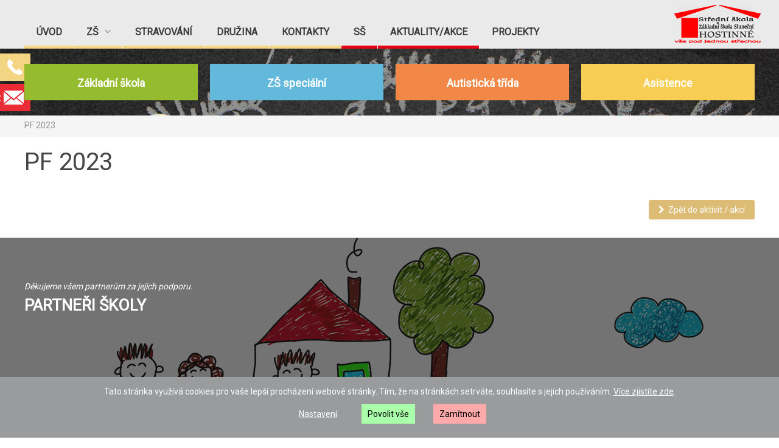

--- FILE ---
content_type: text/html
request_url: https://zs-slunecni.cz/pf-2023
body_size: 4195
content:

<!DOCTYPE html>
<html lang="cs" xmlns="http://www.w3.org/1999/xhtml">
<head>
	<meta charset=UTF-8 />
	<meta name="description" content="PF 2023"/>
	<meta name="keywords" content="PF 2023" />
	<meta name="author" content="MagicHouse s.r.o." />
	<meta name="dcterms.rightsHolder" content="Základní Škola Hostinné" />
	<meta name="robots" content="all,follow" />
	<meta name="viewport" content="width=device-width, initial-scale=1, maximum-scale=1">

  <link rel="stylesheet" href="https://fonts.googleapis.com/css?family=Roboto&subset=latin-ext,latin">

	<link href="/css/stylesheet.css?t=1769774125" rel="stylesheet" type="text/css" />
	<link href="/css/my.css?t=1769774125" rel="stylesheet" type="text/css" />
  <link href="/css/nakupni-kosik.css" rel="stylesheet" type="text/css" />
	<link href="/css/form.css?t=1769774125" rel="stylesheet" type="text/css" />
	<link href="/css/downloads.css" rel="stylesheet" type="text/css" />
	<link href="/css/gallery.css" rel="stylesheet" type="text/css" />
	<link href="/css/cookies.css" rel="stylesheet" type="text/css" />
	<link href="/css/media.css?t=1769774125" rel="stylesheet" type="text/css" />
  <link href="/css/stylesheet-of-tinymce.css" rel="stylesheet" type="text/css" />  
  <link href="/css/font-awesome.min.css" rel="stylesheet" />
  <script src="https://ajax.googleapis.com/ajax/libs/jquery/1.7.2/jquery.min.js"></script><script src="https://ajax.googleapis.com/ajax/libs/jqueryui/1.7.2/jquery-ui.min.js"></script><link rel="stylesheet" href="/css/reveal.css" type="text/css" media="screen" /><script src="/jquery/jquery.reveal.js" type="text/javascript"></script><link rel="stylesheet" href="/jquery/venobox/venobox.css" type="text/css" media="screen" /><script type="text/javascript" src="/jquery/venobox/venobox.min.js"></script><script type="text/javascript" src="/js/scripts.js?t=1769774125"></script><link rel="stylesheet" href="/css/slider.css?t=1769774125" type="text/css" /><script type="text/javascript" src="/js/slider.js"></script><script type="text/javascript" src="/jquery/async.js?t=1769774125"></script><link href="/jquery/ns_dialog/ns_dialog.css" rel="stylesheet" type="text/css" media="screen" /><script type="text/javascript" src="/jquery/ns_dialog/ns_dialog.js"></script>	<title>PF 2023 - Základní Škola Hostinné</title>
	
	<script src='https://www.google.com/recaptcha/api.js'></script>


</head>

<body>

<div id="cookiesDetail" style="display: none; position: fixed; top: 0px; left: 0px; width: 100%; height: 100%; background-color: rgba(50, 50, 50, 0.4); z-index: 9999999;"><div style="max-width: 96%; width: 600px; max-height: calc(100% - 120px); height: auto; overflow: auto; margin: 80px auto 0px auto; background-color: #fff; font-size: 12px; line-height: 150%;"><div style="background-color: #eee; padding: 20px; font-size: 16px;">NASTAVENÍ SOUBORŮ COOKIES<div style="display: flex; float: right; font-size: 24px; margin-top: -8px; cursor: pointer;" onclick="javascript: document.getElementById('cookiesDetail').style.display='none';">x</div></div><div style="padding: 20px;"><div style="font-weight: 600; font-size: 18px; margin-bottom: 10px;"><input type="checkbox" id="technicke" value="1" checked="checked" disabled="disabled" style="width: 18px; height: 18px;"> &nbsp; Technické Cookies</div>Technické cookies jsou nezbytné pro správné fungování webu a všech funkcí, které nabízí. Jsou odpovědné mj. za uchovávání produktů v košíku, zobrazování seznamu oblíbených výrobků (schránka), působení filtrů, nákupní proces a ukládání nastavení soukromí. Nepožadujeme Váš souhlas s využitím technických cookies na našem webu. Z tohoto důvodu technické cookies nemohou být individuálně deaktivovány nebo aktivovány.<br><hr style="margin: 10px 0px;"><div style="font-weight: 600; font-size: 16px; margin-bottom: 10px;"><input type="checkbox" id="statisticke" value="1" style="width: 18px; height: 18px;"> &nbsp; Statistické a preferenční</div>Statistické - Čím víc lidí má statistické cookies zapnuté, tím lépe můžeme naše stránky vyladit. Třeba tak, že hojně navštěvované části stránek přesuneme hned na hlavní stránku a ušetříme tak hledání ostatním návštěvníkům. Díky nim jsme schopni zjistit odkud k nám lidé přicházejí, na co klikají, jak dlouho u nás zůstávají apod. Zpracování statistických cookies je našim oprávněným zájmem. Proti tomuto zpracování zde můžete uplatnit námitku a zastavit jejich zpracování. Preferenční - Díky těmto cookies vám na našich stránkách nabídneme především takové služby, které pro vás budou zajímavé, a naopak vás nebudeme obtěžovat s něčím, co už máte nebo to nepotřebujete. Na základě informací, které o vás pomocí těchto cookie získáme, přizpůsobíme obsah našich stránek. Pro dosažení tohoto účelu může docházet k profilováni. Tyto cookies zpracováváme na základě vašeho souhlasu. Souhlas zde můžete kdykoliv udělit, či odvolat.<br><hr style="margin: 10px 0px;"><div style="font-weight: 600; font-size: 16px; margin-bottom: 10px;"><input type="checkbox" id="marketingove" value="1" style="width: 18px; height: 18px;"> &nbsp; Marketingové Cookies</div>Marketingové cookies používáme proto, aby se vám v prohlížeči zobrazovala reklama, která vás pravděpodobně bude zajímat na základě vašich zvyků při procházení internetového obsahu. Tyto soubory využíváme my nebo poskytovatelé reklam a mohou kombinovat informace shromážděné z našich i jiných webových stránek, které jste dříve navštívili.<br></div><div style="background-color: #eee; padding: 10px; font-size: 16px; display: flex; justify-content: center;"><span onclick="SetCookies(0, 0, 0)" style="text-decoration: underline; cursor: pointer; margin: 10px 15px;" onmouseover="this.style.textDecoration='none'" onmouseout="this.style.textDecoration='underline'">Uložit vybrané</span><span onclick="SetCookies(1, 1, 1)" style="padding: 5px 10px; color: #000; text-decoration: none; background-color: #aaffaa; margin: 6px 15px; cursor: pointer;">Povolit vše</span></div></div></div><div id="cookiesFrame" class="cookiesFrame"><div class="frame"><div>Tato stránka využívá cookies pro vaše lepší procházení webové stránky. Tím, že na stránkách setrváte, souhlasíte s jejich používáním. <a href="https://www.google.com/intl/cs/policies/technologies/cookies" target="_blank">Více zjistíte zde</a>.</div><div><a onclick="javascript: document.getElementById('cookiesDetail').style.display='block';" class="settings">Nastavení</a><span class="button_y" onclick="SetCookies(1, 1, 1);">Povolit vše</span><span class="button_n" onclick="SetCookies(1, 0, 0);">Zamítnout</span></div></div></div><script>
$(document).ready(function(){
    $("#zakladni_skola").mouseover(function(){
        $("#menu_zs1").toggle();
        $("#menu_zs2").toggle();
    });
    $("#zakladni_skola").mouseout(function(){
        $("#menu_zs1").toggle();
        $("#menu_zs2").toggle();
    });

    $("#zs_specialni").mouseover(function(){
        $("#menu_specialni1").toggle();
        $("#menu_specialni2").toggle();
    });
    $("#zs_specialni").mouseout(function(){
        $("#menu_specialni1").toggle();
        $("#menu_specialni2").toggle();
    });

    $("#autisticka_trida").mouseover(function(){
        $("#menu_autisticka1").toggle();
        $("#menu_autisticka2").toggle();
    });
    $("#autisticka_trida").mouseout(function(){
        $("#menu_autisticka1").toggle();
        $("#menu_autisticka2").toggle();
    });

    $("#asistence").mouseover(function(){
        $("#menu_asistence1").toggle();
        $("#menu_asistence2").toggle();
    });
    $("#asistence").mouseout(function(){
        $("#menu_asistence1").toggle();
        $("#menu_asistence2").toggle();
    });
});
</script>


<div id="fullTopFrame" class="top_other"><div class="headerLine"><div class="mainFrame"><div class="header"><div class="topMenu"><div class="mainFrame"><div class="menu"><ul id='menuFrame'><li><a href="/./" title="Úvod" style="background:url(layout/menu_yellow.png); background-position: bottom right; background-repeat: no-repeat;">Úvod</a></li><li><a style="background:url(layout/menu_yellow.png); background-position: bottom right; background-repeat: no-repeat;" href="organizace-skolniho-roku-20182019" title="ZŠ">ZŠ <img src='layout/menu.png'></a><div class="submenu"><div class="mainFrame"><ul class=""><li><a href="/organizace-skolniho-roku-20182019" title="Organizace školního roku 2025/2026" style="background:url(layout/menu_yellow.png); background-position: top left; background-repeat: repeat-y;">&bull; &nbsp; Organizace školního roku 2025/2026</a></li><li><a href="/zamestnanci-skoly" title="Zaměstnanci školy" style="background:url(layout/menu_yellow.png); background-position: top left; background-repeat: repeat-y;">&bull; &nbsp; Zaměstnanci školy</a></li><li><a href="/zakladni-skola-zakladni-info" title="Základní škola - info" style="background:url(layout/menu_yellow.png); background-position: top left; background-repeat: repeat-y;">&bull; &nbsp; Základní škola - info</a></li><li><a href="/zakladni-skola-slunecni" title="Základní škola - vzdělávací programy" style="background:url(layout/menu_yellow.png); background-position: top left; background-repeat: repeat-y;">&bull; &nbsp; Základní škola - vzdělávací programy</a></li><li><a href="/dokumenty-skoly-1" title="Dokumenty školy" style="background:url(layout/menu_yellow.png); background-position: top left; background-repeat: repeat-y;">&bull; &nbsp; Dokumenty školy</a></li><li><a href="/poradenstviprevence" title="PORADENSTVÍ" style="background:url(layout/menu_yellow.png); background-position: top left; background-repeat: repeat-y;">&bull; &nbsp; PORADENSTVÍ</a></li><li><a href="/logopedie-hrou" title="LOGOPEDIE HROU" style="background:url(layout/menu_yellow.png); background-position: top left; background-repeat: repeat-y;">&bull; &nbsp; LOGOPEDIE HROU</a></li><li><a href="/doucovani" title="DOUČOVÁNÍ" style="background:url(layout/menu_yellow.png); background-position: top left; background-repeat: repeat-y;">&bull; &nbsp; DOUČOVÁNÍ</a></li><li><a href="/snozelen-multismyslova-relaxacni-mistnost" title="SNOZELEN - multismyslová relaxační místnost" style="background:url(layout/menu_yellow.png); background-position: top left; background-repeat: repeat-y;">&bull; &nbsp; SNOZELEN - multismyslová relaxační místnost</a></li></ul></div></div></li><li><a href="/stravovani" title="Stravování" style="background:url(layout/menu_yellow.png); background-position: bottom right; background-repeat: no-repeat;">Stravování</a></li><li><a href="/skolni-druzina" title="Družina" style="background:url(layout/menu_yellow.png); background-position: bottom right; background-repeat: no-repeat;">Družina</a></li><li><a href="/kontakty" title="Kontakty" style="background:url(layout/menu_yellow.png); background-position: bottom right; background-repeat: no-repeat;">Kontakty</a></li><li><a href="/stredni-skola-hostinne" title="SŠ " style="background:url(layout/menu_red.png); background-position: bottom right; background-repeat: no-repeat;">SŠ </a></li><li><a href="/akce" title="Aktuality/akce" style="background:url(layout/menu_red.png); background-position: bottom right; background-repeat: no-repeat;">Aktuality/akce</a></li><li><a href="/projekty" title="PROJEKTY" style="background:url(); background-position: bottom right; background-repeat: no-repeat;">PROJEKTY</a></li></ul></div></div></div><div class="topMenuM"><div class="mainFrame"><div class="menu"><ul id='menuFrame'><li><a href="/./" title="Úvod" style="background:url(layout/menu_yellow.png); background-position: bottom right; background-repeat: no-repeat;">Úvod</a></li><li><a style="background:url(layout/menu_yellow.png); background-position: bottom right; background-repeat: no-repeat;" href="javascript:void(0);" title="ZŠ">ZŠa</a><div class="submenu"><div class="mainFrame"><ul class=""><li><a href="/organizace-skolniho-roku-20182019" title="Organizace školního roku 2025/2026" style="background:url(layout/menu_yellow.png); background-position: top left; background-repeat: repeat-y;">&bull; &nbsp; Organizace školního roku 2025/2026</a></li><li><a href="/zamestnanci-skoly" title="Zaměstnanci školy" style="background:url(layout/menu_yellow.png); background-position: top left; background-repeat: repeat-y;">&bull; &nbsp; Zaměstnanci školy</a></li><li><a href="/zakladni-skola-zakladni-info" title="Základní škola - info" style="background:url(layout/menu_yellow.png); background-position: top left; background-repeat: repeat-y;">&bull; &nbsp; Základní škola - info</a></li><li><a href="/zakladni-skola-slunecni" title="Základní škola - vzdělávací programy" style="background:url(layout/menu_yellow.png); background-position: top left; background-repeat: repeat-y;">&bull; &nbsp; Základní škola - vzdělávací programy</a></li><li><a href="/dokumenty-skoly-1" title="Dokumenty školy" style="background:url(layout/menu_yellow.png); background-position: top left; background-repeat: repeat-y;">&bull; &nbsp; Dokumenty školy</a></li><li><a href="/poradenstviprevence" title="PORADENSTVÍ" style="background:url(layout/menu_yellow.png); background-position: top left; background-repeat: repeat-y;">&bull; &nbsp; PORADENSTVÍ</a></li><li><a href="/logopedie-hrou" title="LOGOPEDIE HROU" style="background:url(layout/menu_yellow.png); background-position: top left; background-repeat: repeat-y;">&bull; &nbsp; LOGOPEDIE HROU</a></li><li><a href="/doucovani" title="DOUČOVÁNÍ" style="background:url(layout/menu_yellow.png); background-position: top left; background-repeat: repeat-y;">&bull; &nbsp; DOUČOVÁNÍ</a></li><li><a href="/snozelen-multismyslova-relaxacni-mistnost" title="SNOZELEN - multismyslová relaxační místnost" style="background:url(layout/menu_yellow.png); background-position: top left; background-repeat: repeat-y;">&bull; &nbsp; SNOZELEN - multismyslová relaxační místnost</a></li></ul></div></div></li><li><a href="/stravovani" title="Stravování" style="background:url(layout/menu_yellow.png); background-position: bottom right; background-repeat: no-repeat;">Stravování</a></li><li><a href="/skolni-druzina" title="Družina" style="background:url(layout/menu_yellow.png); background-position: bottom right; background-repeat: no-repeat;">Družina</a></li><li><a href="/kontakty" title="Kontakty" style="background:url(layout/menu_yellow.png); background-position: bottom right; background-repeat: no-repeat;">Kontakty</a></li><li><a href="/stredni-skola-hostinne" title="SŠ " style="background:url(layout/menu_red.png); background-position: bottom right; background-repeat: no-repeat;">SŠ </a></li><li><a href="/akce" title="Aktuality/akce" style="background:url(layout/menu_red.png); background-position: bottom right; background-repeat: no-repeat;">Aktuality/akce</a></li><li><a href="/projekty" title="PROJEKTY" style="background:url(); background-position: bottom right; background-repeat: no-repeat;">PROJEKTY</a></li></ul></div></div></div><a class="logo" href="/" title="Základní Škola Hostinné"></a><div id="hamburgerM" class="hamburgerM"><div class="text">menu</div><div class="icon"></div></div></div></div></div></div><div id="telefon">499 405 439</div><a href="mailto:zsslunecni@zs-slunecni.cz"><div id="email">zsslunecni@zs-slunecni.cz</div></a><div id="banner_ikony_other"><a href="zakladni-skola" id="zakladni_skola"><div class="ico_zs"><div class="ico">Základní škola</div></div></a><a href="zs-specialni" id="zs_specialni"><div class="ico_zs_specialni"><div class="ico">ZŠ speciální</div></div></a><a href="autisticka-trida" id="autisticka_trida"><div class="ico_autisticka_trida"><div class="ico">Autistická třída</div></div></a><a href="asistence" id="asistence"><div class="ico_asistence"><div class="ico">Asistence</div></div></a></div></div><div class="content_headline"><div style="width: 1200px; margin: 0px auto;">PF 2023</div></div><div id="fullMainContent"><div class="mainFrame"><div class="content"><h1>PF 2023</h1><a class="btn" href="/akce"><i class="fa fa-chevron-right" aria-hidden="true"></i>&nbsp;&nbsp;Zpět do aktivit / akcí</a></div></div></div><div id="fullFooterFrame"><div class="mainFrame""><div class="footer1"><div class="partneri_text"><i>Děkujeme všem partnerům za jejich podporu.</i><br><h3>PARTNEŘI ŠKOLY</h3></div><div class="partneri_logo"><img src="/admin/upload/ModuleText/54/partneri1.jpg" alt=""><br><img src="/admin/upload/ModuleText/54/partneri2.jpg" alt=""><br><img src="/admin/upload/ModuleText/54/prohallsports.jpg" alt=""><br></div></div><div class="footer2"><div class="footer_text"><div class="footer_other"><div><b>Neváhejte nás kontaktovat:</b> &nbsp; </div><div><a href="mailto:zsslunecni@zs-slunecni.cz" class="footer_kontakt">zsslunecni@zs-slunecni.cz</a> &nbsp; / &nbsp; +420 499 405 439</div></div><div class="footer_links"><a href=zakladni-skola class="footer_odkaz">Základní škola</a><a href=zs-specialni class="footer_odkaz">ZŠ speciální</a><a href=autisticka-trida class="footer_odkaz">Autistická třída</a><a href=asistence class="footer_odkaz">Asistence</a></div></div><div><a class="logo_bottom" href="/" title="Základní Škola Hostinné"></a></div></div></div></div><div class="magichouse"><div style="display: block; text-align: center; color: #fff;">Programování a webhosting <a href="http://www.magichouse.cz" target="_blank" class="footer_odkaz">MagicHouse s.r.o.</a></div></div>
</body>

</html>

--- FILE ---
content_type: text/css
request_url: https://zs-slunecni.cz/css/stylesheet.css?t=1769774125
body_size: 4185
content:
BODY {font-family: 'Roboto', 'Arial'; background-color: #ffffff; color: #464646; font-size: 14px; margin: 0; padding: 0; line-height: 1.6;} /* font-family: 'Open Sans', sans-serif; */

* {box-sizing:border-box; -moz-box-sizing:border-box; -webkit-box-sizing:border-box;}

.mainFrame {width: 1200px; margin: 0px auto;}
.block {box-sizing:border-box; -moz-box-sizing:border-box; -webkit-box-sizing:border-box; }
.hidden {display: none;}
.kotva {width: 100%; height: 0px; float: left; line-height: 0px;}

.trans {-webkit-transition: background .5s ease-out; -moz-transition: background .5s ease-out; -o-transition: background .5s ease-out; transition: background .5s ease-out;}

/* tinymce */
.obrazekVlevo {float: left; margin: 0px 15px 10px 0px;}
.obrazekVpravo {float: right; margin: 0px 0px 10px 15px;}

.podtrzeny {border-bottom: 1px solid #92928D; width: 30%; display: inline-block;}
/* tinymce */

/* barvy plosinek */
.bg1 {background-color: #90599c;}
.bg2 {background-color: #cd781f;}
.bg3 {background-color: #5162a6;}
.bg4 {background-color: #359ca4;}
.bg5 {background-color: #fc1921;}
.bg6 {background-color: #52514a;}
.bg7 {background-color: #00638b;}


INPUT {font-family: 'Roboto', sans-serif; padding: 0px; border: 0px; background-color: transparent; box-sizing:border-box; -moz-box-sizing:border-box; -webkit-box-sizing:border-box;}
INPUT[type=submit] {cursor: pointer;}
TEXTAREA {font-family: 'Roboto', sans-serif;}

IMG {border: 0px;}
H1, H2, H3, H4, H5, H6 {margin: 0px;}
P { margin-top: 0; margin-bottom: 1em; margin-left: 0; margin-right: 0; display: block; }
UL, LI {margin: 0px; padding: 0; list-style-position: inside;}
A {color: inherit; text-decoration: none;}
HR {width: 100%; height: 2px; float: left; background-color: #f4d583; border: 0px; margin: 10px 0px;}

#fullTopFrame                           { width: 100%; position: relative; background-image: url('/layout/top.png'); background-repeat: no-repeat; background-position: center 80px; margin: 0px 0px 0px 0px; }
#fullTopFrame .mt                       { margin-top: 50px; }
#fullTopFrame .headerLine               { width: 100%; height: 80px; background-color: #eaeaea; }
#fullTopFrame .headerLine .header       { width: 100%; height: 80px; float: left; display: flex; justify-content: space-between; }
#fullTopFrame .headerLine .header .logo { width: 142px; height: 63px; display: flex; margin: 0px; background-image: url('/layout/logo.png'); background-repeat: no-repeat; position: relative; top: 8px; left: 10px; }


@media (min-width: 1250px) {

  .top_home  { height: 448px; }
  .top_other { height: 190px; }

  #telefon       { top: 88px; width: 250px; font-size: 16px; padding: 10px 30px; background-color: #F4D583; background-image: url('/layout/kontakt_telefon.png'); background-repeat: no-repeat; background-position: 94% center; color: #ffffff; position: absolute; left: -200px; transition: left 0.2s; }
  #telefon:hover { left: 0px; }
  #email         { top: 138px; width: 250px; font-size: 16px; padding: 10px 10px; background-color: #EB2B36; background-image: url('/layout/kontakt_email.png'); background-repeat: no-repeat; background-position: 95% center; color: #ffffff; position: absolute; left: -200px; transition: left 0.2s; }
  #email:hover   { left: 0px; }

  #banner_top    { display: none; }
  
 

  #banner_ikony_mobile { display: none; }
  .banner_ikona_mobile { display: none; }

  #banner_ikony_home  { width: 1200px; display: flex; justify-content: space-between; position: relative; margin: -55px auto 0px auto; }
  #banner_ikony_other { width: 1200px; display: flex; justify-content: space-between; position: relative; margin: -85px auto 0px auto; }

}

@media (max-width: 1249px) {

  .top_home  { height: 448px; }
  .top_other { height: 80px; }

  #telefon       { top: 0px; width: 50%; float: left; font-size: 15px; padding: 10px 0px; background-color: #F4D583; color: #ffffff; text-align: center; }
  #email         { top: 0px; width: 50%; float: right; font-size: 15px; padding: 10px 0px; background-color: #EB2B36; color: #ffffff; text-align: center; }
  
  #banner_top    { width: 100%; height: 368px; background-image: url('/layout/top_mobile.png'); background-position: top center; text-align: center; padding-top: 80px; color: #fff; font-size: 28px; font-weight: 600; }

  #banner_ikony_mobile { display: block; max-width: 97%; margin: 10px auto; }
  .banner_ikona_mobile { width: 100%; padding: 15px 0px 15px 100px; margin: 10px 0px; background-repeat: no-repeat; background-position: 20px 50%; font-size: 16px; color: #fff; font-weight: 500; }
  
  #banner_ikony_home  { display: none;}
  #banner_ikony_other  { display: none;}

  .partneri_text { margin-top: 0px; }
  .partneri_logo { margin-top: 0px; }

}

.partneri_text { margin-top: -300px; }
.partneri_logo { margin-top: -100px; }


//div.ico_zs                     { width: 285px; height: 60px; background-color: #95BC2F; color: #fff; background-image: url('/layout/ico_zs.png'); background-repeat: no-repeat; background-position: 20px center; }
div.ico_zs                     { width: 285px; height: 60px; background-color: #95BC2F; color: #fff; }
div.ico_zs:hover               { background-color: #759C0B; }
//div.ico_zs_specialni           { width: 285px; height: 60px; background-color: #63B9DC; color: #fff; background-image: url('/layout/ico_zs_specialni.png'); background-repeat: no-repeat; background-position: 20px center; }
div.ico_zs_specialni           { width: 285px; height: 60px; background-color: #63B9DC; color: #fff; }
div.ico_zs_specialni:hover     { background-color: #4399BC; }
//div.ico_autisticka_trida       { width: 285px; height: 60px; background-color: #F18847; color: #fff; background-image: url('/layout/ico_autisticka_trida.png'); background-repeat: no-repeat; background-position: 20px center; }
div.ico_autisticka_trida       { width: 285px; height: 60px; background-color: #F18847; color: #fff; }
div.ico_autisticka_trida:hover { background-color: #D16827; }
//div.ico_asistence              { width: 285px; height: 60px; background-color: #F7CD54; color: #fff; background-image: url('/layout/ico_asistence.png'); background-repeat: no-repeat; background-position: 20px center; }
div.ico_asistence              { width: 285px; height: 60px; background-color: #F7CD54; color: #fff; }
div.ico_asistence:hover        { background-color: #D7AD34; }
//div.ico                        { width: 205px; float: right; padding-top: 18px; font-size: 18px; font-weight: 600; }
div.ico                        { text-align: center; padding-top: 18px; font-size: 18px; font-weight: 600; }

#fullTopFrame .header .hamburgerM { display: none; width: 45px; height: 35px; margin-left: auto; position: relative; line-height: 1; cursor: pointer; }
#fullTopFrame .header .hamburgerM .text { width: 40px; position: absolute; top: calc(50% + 15px); right: 55px; color: #52514a; }
#fullTopFrame .header .hamburgerM .icon { width: 40px; position: absolute; top: calc(50% + 20px); right: 10px; }
#fullTopFrame .header .hamburgerM.active .icon { width: 40px; background: transparent; }
#fullTopFrame .header .hamburgerM .icon, .hamburgerM .icon:before, .hamburgerM .icon:after { height: 4px; background: #52514a; }
#fullTopFrame .header .hamburgerM .icon:before, .hamburgerM .icon:after { content: ""; width: 100%; position: absolute; left: 0; transition: all .5s; }
#fullTopFrame .header .hamburgerM .icon:before { top: -10px; }
#fullTopFrame .header .hamburgerM .icon:after { bottom: -10px; }
#fullTopFrame .header .hamburgerM.active .icon:before { top: 0; transform: rotate(45deg); }
#fullTopFrame .header .hamburgerM.active .icon:after { top: 0; transform: rotate(135deg); }

#fullTopFrame .topMenu { display: block; width: 80%; height: 40px; float: left; position: relative; top: 40px; color: #224560; z-index: 9000; }
#fullTopFrame .topMenu .menu { width: 80%; height: 40px; float: left; }
#fullTopFrame .topMenu .menu UL { list-style: none; float: left; width: auto; height: 100%; }
#fullTopFrame .topMenu .menu UL LI { float: left; width: auto; height: 100%; }
#fullTopFrame .topMenu .menu UL LI:last-child { background: none; }
#fullTopFrame .topMenu .menu UL LI A { float: left; width: auto; height: 100%; padding: 0px 20px; font-size: 16px; color: #3c3c3a; font-weight: 600; text-transform: uppercase; }
#fullTopFrame .topMenu .menu UL LI A:HOVER {} 
#fullTopFrame .topMenu .menu UL LI .submenu { display: none; width: auto; height: auto; left: auto; float: left; position: absolute; top: 100%; z-index: 10000; text-transform: none; opacity: 1; }
#fullTopFrame .topMenu .menu UL LI .submenu UL { width: auto; display: flex; align-items: flex-start; flex-direction: column; }
#fullTopFrame .topMenu .menu UL LI .submenu UL LI { width: 100%; height: auto; }
#fullTopFrame .topMenu .menu UL LI .submenu UL LI A { width: 100%; height: auto; font-size: 16px; font-weight: 300; color: #000; text-transform: none; }
#fullTopFrame .topMenu .menu UL LI .submenu UL LI A:HOVER { font-weight: 300;}

#fullTopFrame .topMenuM { display: none; width: 100%; height: 60px; float: left; position: absolute; top: 100%; background-color: #fff; color: #224560; z-index: 9000; border-top: 2px solid #d6d6d2; }
#fullTopFrame .topMenuM .menu { width: 100%; height: 60px; float: left;}
#fullTopFrame .topMenuM .menu UL { list-style: none; float: left; width: auto; height: 100%; }
#fullTopFrame .topMenuM .menu UL LI { float: left; width: auto; height: 100%; background: url('/layout/top-menu-separator.png') no-repeat right center; }
#fullTopFrame .topMenuM .menu UL LI:last-child { background: none;}
#fullTopFrame .topMenuM .menu UL LI A { float: left; width: auto; height: 100%; line-height: 50px; padding: 0px 40px; font-size: 20px; color: #224560; font-weight: 400; text-transform: uppercase; }
#fullTopFrame .topMenuM .menu UL LI A:HOVER {}
#fullTopFrame .topMenuM .menu UL LI .submenu    { display: none; width: 100%; left: 0; height: auto; float: left; position: absolute; top: 100%; z-index: 10000; text-transform: none; background-color: #e7eff5; }
#fullTopFrame .topMenuM .menu UL LI .submenu UL { display: flex; justify-content: space-between; }
#fullTopFrame .topMenuM .menu UL LI .submenu UL LI { width: auto; height: auto; float: left; }
#fullTopFrame .topMenuM .menu UL LI .submenu UL LI A { width: 100%; font-size: 18px; font-weight: 400; color: #000; text-transform: none; }
#fullTopFrame .topMenuM .menu UL LI .submenu UL LI A:HOVER { background-color: #fff; font-size: 18px; font-weight: 400; }


@media (min-width: 1250px) {
  #fullFooterFrame .footer1            { width: 100%; height: 500px; padding-top: -20px; float: left; display: flex; flex-direction: row; justify-content: space-between; align-items: center; }
  #fullFooterFrame .footer2            { width: 100%; display: flex; flex-direction: row; justify-content: space-between; font-size: 16px; background-color:#DDBC75; }
  .footer_text  { display: flex; flex-direction: column; }
  .footer_other { display: flex; float: left; }
  .footer_links { display: flex; float: left; margin: 30px 0px; }
}
@media (max-width: 1249px) {
  #fullFooterFrame .footer1            { width: 100%; height: 500px; display: flex; flex-direction: column; align-items: center; }
  #fullFooterFrame .footer2            { width: 100%; display: flex; flex-direction: column; align-items: center; font-size: 16px; background-color:#DDBC75; }
  #fullFooterFrame .footer1 div        { text-align: center; margin-top: 25px; }
  .footer_text  { display: flex; flex-direction: column; align-items: center; margin: 0px auto 30px auto; }
  .footer_other { display: flex; flex-direction: column; align-items: center; }
  .footer_links { display: none; }

}

#fullFooterFrame                       { width: 100%; height: 615px; float: left; margin: 30px 0px 0px 0px; color: #fff; background-image: url('/layout/bottom.png'); background-repeat: no-repeat; background-position: center bottom; background-color:#DDBC75; }
#fullFooterFrame .footer1 H3           { width: 100%; padding: 0px; font-size: 26px; }

a.footer_odkaz              { font-size: 14px; padding-right: 30px; text-transform: uppercase; }
a.footer_odkaz:hover        { color: #4c4c4c; }
div.magichouse              { clear: both; background-color: #DDBC75; padding: 0px 0px 30px 0px; }

#fullFooterFrame .footer2 a.footer_odkaz              { font-size: 16px; padding-right: 30px; text-transform: uppercase; }
#fullFooterFrame .footer2 a.footer_odkaz:hover        { color: #4c4c4c; }
#fullFooterFrame .footer2 a.footer_kontakt            { font-size: 16px; }
#fullFooterFrame .footer2 a.footer_kontakt:hover      { color: #4c4c4c; }
#fullFooterFrame .footer2 .logo_bottom { width: 168px; height: 105px; position: relative; display: flex; margin: 0px; background-image: url('/layout/logo_bottom.png'); background-repeat: no-repeat; }



#fullHomepageText               { width: 100%; float: left; margin: 0px; }

@media (min-width: 1250px) {
  .home_headline  { display: flex; justify-content: space-between; margin-top: 30px; }
  .home_headlineM { display: none; }
  #fullHomepageText div.leva  { width: 640px; height: auto; float: left; }
  #fullHomepageText div.prava { width: 540px; float: right; }
  #fullHomepageText div.main_akce       { width: 100%; padding: 0px 20px 20px 20px; background-color: #FEF0D3; margin-bottom: 50px; float: left; }
  #fullHomepageText div.main_akce:hover { background-color: #F4F4F4; }
  #fullHomepageText div.othr_akce { width: 100%; padding: 10px 40px 30px 40px; margin-bottom: 20px; background-color: #F4F4F4; border-left: 6px solid #FCEAC2; float: right; }
  #fullHomepageText div.othr_akce:hover { background-color: #FEF0D3; }
  #fullHomepageText div.links     { width: 200px; height: 45px; font-weight: 600; color: #ffffff; float: left; text-align: center; margin: 10px 10px 10px 0px; padding-top: 10px; }
  #fullHomepageText div.zss_text  { width: 900px; float: left; }
  #fullHomepageText div.zss_img   { width: 274px; height: 274px; background-image: url('/layout/home_slunecni.png'); background-repeat: no-repeat; margin-bottom:10px; margin-right: 26px; display: flex; float: left; }
}
@media (max-width: 1249px) {
  .home_headline  { display: none; }
  .home_headlineM { display: flex; margin: 0px auto; text-align: center; }
  #fullHomepageText div.leva  { width: 100%; height: auto; float: left; }
  #fullHomepageText div.prava { width: 100%; height: auto; float: right; }
  #fullHomepageText div.main_akce       { width: 100%; padding: 0px 10px 10px 10px; background-color: #FEF0D3; margin-bottom: 20px; float: left; }
  #fullHomepageText div.main_akce:hover { background-color: #F4F4F4; }
  #fullHomepageText div.othr_akce       { width: 100%; padding: 10px 10px 10px 10px; margin-bottom: 20px; background-color: #F4F4F4; border-left: 6px solid #FCEAC2; float: right; }
  #fullHomepageText div.othr_akce:hover { background-color: #FEF0D3; }
  #fullHomepageText div.links           { width: 100%; height: 45px; font-weight: 600; color: #ffffff; float: left; text-align: center; margin: 5px 10px 5px 0px; padding-top: 10px; }
  #fullHomepageText div.zss_text  { max-width: 100%; float: left; }
  #fullHomepageText div.zss_img   { width: 274px; height: 274px; background-image: url('/layout/home_slunecni.png'); background-repeat: no-repeat; margin: 0px auto 10px auto; display: flex; }
}

#fullHomepageText H2            { font-size: 40px; font-weight: 600; padding: 20px 0; }
#fullHomepageText H3            { font-size: 26px; font-weight: 400; padding: 20px 0; }
#fullHomepageText img           { float:left; margin: 0px 30px 0px 0px; }
#fullHomepageText div.zobrazit_vse { margin: 20px 0px 0px 0px; padding: 20px 80px; font-weight: 600; background-color: #F4F4F4; }
#fullHomepageText div.zobrazit_vse:hover { background-color: #d4d4d4; }
#fullHomepageText div.img       { width: 100%; height: 350px; background-position: center; float: left; }
#fullHomepageText #akce               { background-color: #ffd65a; }
#fullHomepageText #akce:hover         { background-color: #dfb63a; }
#fullHomepageText #napsali            { background-color: #95bc2f; }
#fullHomepageText #napsali:hover      { background-color: #759c0f; }
#fullHomepageText #fotogalerie        { background-color: #f28848; }
#fullHomepageText #fotogalerie:hover  { background-color: #d26828; }








#fullMainContent { width: 100%; height: auto; float: left; padding: 0 px; margin-top: 0px; background-color: #fff;}
#fullMainContent .content {width: 100%; height: auto; float: left;}
#fullMainContent .content H1 {width: 100%; float: left; font-size: 40px; font-weight: 400; padding: 10px 0; }
#fullMainContent .content H2 {width: 100%; float: left; font-size: 30px; font-weight: 600; padding: 10px 0; margin: 20px 0; }
#fullMainContent .content H3 {width: 100%; float: left; padding: 10px 0; margin: 15px 0; font-weight: 600; }
#fullMainContent .content P {width: 100%; float: left;}
#fullMainContent .content A {color: #ddbc75;}
#fullMainContent .content A:HOVER {text-decoration: underline;}
#fullMainContent .content UL {width: 100%; height: auto; float: left; margin: 15px 0 0 0; list-style-type: square;}
//#fullMainContent .content UL LI {padding: 0 0 0 20px; background-image: url('/layout/li-blue.jpg'); background-repeat: no-repeat; background-position: left top 11px; background-size: 10px}
#fullMainContent .content UL LI {padding: 0 0 0 20px; }
#fullMainContent .content .btn {clear: left; display: block; float: right; margin-top: 20px; background-color: #ddbc75; padding: 5px 16px; border-radius: 3px; color: #fff;}
#fullMainContent .content .btn:HOVER {text-decoration: none;}
//#fullMainContent .content .btn I {transition: 600ms ease all;}
#fullMainContent .content .btn I {}
#fullMainContent .content .btn:HOVER I {}



@media (min-width: 1250px) {
  #fullMainContent .content a.fotogalerie       { background-color: #f4f4f4; border-bottom: 5px solid #fceac3; display: block; float: left; margin: 15px; }
  #fullMainContent .content a.fotogalerie:hover { background-color: #fdf0d3; text-decoration: none; }
}
@media (max-width: 1249px) {
  #fullMainContent .content a.fotogalerie       { background-color: #f4f4f4; border-bottom: 5px solid #fceac3; display: block; float: left; margin-bottom: 15px; width: 384px; height:auto; max-width: 100%; }
  #fullMainContent .content a.fotogalerie:hover { background-color: #fdf0d3; text-decoration: none; }
}


#fullMainContent .content div.fotogalerie_img { width: 368px; height: 267px; max-width: 100%; max-height: auto; background-position: center; }
#fullMainContent .content div.fotogalerie_div { width: 368px; max-width: 100%; max-height: auto; padding: 20px 0px; text-align: center; color: #000000; font-weight: 600; }
#fullMainContent .content div.akce_div        { width: 368px; padding: 20px 0px; text-align: left; color: #000000; font-weight: 400; padding: 10px; }
#fullMainContent .content div.misto_obrazku   { width: 368px; height: 267px; text-align: center; padding-top: 30%; background-image: url('/layout/no_image.jpg'); background-position: center center; }

@media (min-width: 1250px) {
  .content_headline { height: 60px; background-color: #F5F5F5; color: #939393; padding-top: 30px; }
}
@media (max-width: 1249px) {
  .content_headline { display: none; }
}

#grayLine {width: 100%; height: 2px; float: left; position: fixed; margin-top: 130px; background-color: #d6d6d2;}

/* Boxiky pod bannerem 
#fullBoxes {width: 100%; height: auto; float: left; position: relative; padding: 50px 0; background-image: url('/layout/pod_banner_bg.jpg'); background-position: top 3px center;}
#fullBoxes .top {width: 100%; height: 14px; position: absolute; left: 0; right: 0; top: 0; background-image: url('/layout/pod_banner_top.jpg'); background-position: center; background-repeat: no-repeat;}
#fullBoxes .boxList {width: 100%; height: auto; float: left; display: flex; flex-wrap: wrap; justify-content: center;}
#fullBoxes .boxList .box {width: 300px; height: 300px; position:relative; margin: 0 30px 60px 30px; padding: 10px; display: flex; justify-content: center; align-items: center; text-align: center; background-color: #224560; border: 3px solid #465c77; background-position: right 5px top 10px; background-repeat: no-repeat;}
#fullBoxes .boxList .box:HOVER {background-image: url('/layout/arrow-bg-white.png') !important;}
#fullBoxes .boxList .box H3 {padding: 0; margin: 0; font-size: 36px; font-weight: 600; color: #fff;}

#fullBoxes .boxList .box.box1 {background-image: url('/layout/arrow-bg-1.png');}
#fullBoxes .boxList .box.box1:HOVER {border-color: #a37ab1; background-color: #90599c;}
#fullBoxes .boxList .box.box2 {background-image: url('/layout/arrow-bg-2.png');}
#fullBoxes .boxList .box.box2:HOVER {border-color: #5db0b6; background-color: #359ca4;}
#fullBoxes .boxList .box.box3 {background-image: url('/layout/arrow-bg-3.png');}
#fullBoxes .boxList .box.box3:HOVER {border-color: #7481b8; background-color: #5162a6;}
#fullBoxes .boxList .box.box4 {background-image: url('/layout/arrow-bg-4.png');}
#fullBoxes .boxList .box.box4:HOVER {border-color: #377ca2; background-color: #00638b;}
#fullBoxes .boxList .box.box5 {background-image: url('/layout/arrow-bg-5.png');}
#fullBoxes .boxList .box.box5:HOVER {border-color: #d7934c; background-color: #cd781f;}
#fullBoxes .boxList .box.box6 {background-image: url('/layout/arrow-bg-6.png');}
#fullBoxes .boxList .box.box6:HOVER {border-color: #d9858f; background-color: #cf6673;}
*/



/*
#fullClenove {width: 100%; height: auto; float: left; padding: 20px 0;}
#fullClenove .inner {width: 100%; height: auto; float: left;}
#fullClenove .inner H2 {font-size: 36px; font-weight: 600; padding: 10px 0; background-image: url('/layout/text-nadpis-bg.png'); background-position: left top; background-repeat: no-repeat;}
#fullClenove .inner .clenove {width: 100%; height: auto; float: left; padding: 20px 0; display: flex; flex-wrap: wrap; justify-content: space-between;}
#fullClenove .inner .clenove .clen {width: 300px; margin-right: 150px; padding: 10px 0;}
#fullClenove .inner .clenove .clen:nth-child(3n) {margin-right: 0;}
#fullClenove .inner .clenove .clen .photo {width: 100%;}
#fullClenove .inner .clenove .clen .photo IMG {width: 100%;}
#fullClenove .inner .clenove .clen .name {width: 100%; font-size: 30px;}





#karieraFrame {width: 100%; height: auto; float: left;}
#karieraFrame .headerRow {display: flex; flex-grow: grow; font-weight: 600; color: #92928D;}
#karieraFrame .headerRow .pozice {width: 30%; border-bottom: 1px solid #92928D; margin-right: 2%;}
#karieraFrame .headerRow .pracoviste {width: 30%; border-bottom: 1px solid #92928D; margin-right: 2%;}
#karieraFrame .headerRow .lokalita {width: 30%; border-bottom: 1px solid #92928D;}
#karieraFrame .row {display: flex; flex-grow: grow;}
#karieraFrame .row .pozice {width: 30%; border-bottom: 1px solid #92928D; margin-right: 2%;}
#karieraFrame .row .pozice A {color: #3382A2;}
#karieraFrame .row .pracoviste {width: 30%; border-bottom: 1px solid #92928D; margin-right: 2%;}
#karieraFrame .row .lokalita {width: 30%; border-bottom: 1px solid #92928D;}


#pnewsFrame {width: 100%; height: auto; float: left;}
#pnewsFrame .headerRow {display: flex; flex-grow: grow; font-weight: 600; color: #000;}
#pnewsFrame .headerRow .rok {width: 30%; border-bottom: 1px solid #92928D; margin-right: 2%;}
#pnewsFrame .headerRow .name {width: 30%; border-bottom: 1px solid #92928D; margin-right: 2%;}
#pnewsFrame .row {display: flex; flex-grow: grow;}
#pnewsFrame .row .date {width: 30%; color: #92928D; border-bottom: 1px solid #92928D; margin-right: 2%;}
#pnewsFrame .row .name {width: 30%; border-bottom: 1px solid #92928D; margin-right: 2%;}
#pnewsFrame .row .nameA {color: #3382A2;}
*/




--- FILE ---
content_type: text/css
request_url: https://zs-slunecni.cz/css/my.css?t=1769774125
body_size: 516
content:
.hidden {display: none !important;}
.dispNone {display: none !important;}

.text-left {text-align: left;}
.text-center {text-align: center;}
.text-right {text-align: right;}



.marT-10 {margin-top:10px !important;}
.marT-15 {margin-top:15px !important;}
.marT-20 {margin-top:20px !important;}
.marT-40 {margin-top:40px !important;}

.marL-20 {margin-left:20px;}
.marR-10 {margin-right:10px;}
.marR-20 {margin-right:20px !important;}

.marB-10 {margin-bottom: 10px;}
.marB-15 {margin-bottom: 15px;}

.pad0 {padding: 0 !important;}

.padT-20 {padding-top: 20px;}
.padB-20 {padding-bottom: 20px;}

.padR-10 {padding-right: 10px !important;}
.padR-50 {padding-right: 50px !important;}

.noPadding {padding: 0 !important;}
.noMargin {margin: 0 !important;}

.cursorPointer {cursor: pointer;}
.cursorMove {cursor: move;}
.cursorText {cursor: text;}

.bgOrange {background-color: #f05f40 !important;}
.colorWhite {color: #ffffff !important;}

.fs-14 {font-size: 14px;}
.fs-15 {font-size: 15px;}
.fs-16 {font-size: 16px;}
.fs-17 {font-size: 17px;}
.fs-18 {font-size: 18px;}
.fs-19 {font-size: 19px;}
.fs-20 {font-size: 20px;}

.w-30 {width: 30px !important;}
.w-40 {width: 40px !important;}
.w-50 {width: 50px !important;}
.w-60 {width: 60px !important;}
.w-70 {width: 70px !important;}
.w-80 {width: 80px !important;}
.w-100 {width: 100px !important;}
.w-200 {width: 200px !important;}
.w-500 {width: 500px !important;}
.w-600 {width: 600px !important;}
.w-650 {width: 650px !important;}

.w100 {width: 100% !important;}

.h100 {height: 100% !important;}

.spaceAround {justify-content: space-around;}

.dispFlex {display: flex;}

--- FILE ---
content_type: text/css
request_url: https://zs-slunecni.cz/css/nakupni-kosik.css
body_size: 966
content:
/* NÁKUPNÍ KOŠÍK */
.kosikItem {padding: 10px 20px; float: left; border: 1px #f0f3f5 solid; border-top: 0px; margin: 0px 0px 0px 0px;}
.kosikItem.first {border-top: 1px #f0f3f5 solid; border: 0px; font-size: 14px; font-weight: 500; background-color: #ededed; /*color: #FFF;*/}
.kosikItem TH {text-align: left;}
.kosikItem .colPhoto {width: 9%; padding-right: 2%;}
.kosikItem .colPhoto .photoItem {width: 100%;}
.kosikItem .colName {width: 52%;}
.kosikItem .colName H2 A {text-decoration: underline;}
.kosikItem .colCount {width: 10%;}
.kosikItem .colCount .cntLine {width: 100%; float: left;}
.kosikItem .colCount .cnt {width: 30px; height: 30px; margin: 0px 2px 0px 0px; border: 1px #ccc solid; text-align: center; font-size: 18px; color: #0e1316; font-weight: 700; float: left;}
.kosikItem .colCount .cntLine P {float: left; margin: 3px 10px 0px 0px; font-size: 16px;}
.kosikItem .colCount .cntLine .arrowFrame {width: 11px; float: left;}
.kosikItem .colCount .cntLine .arrowFrame .arrow {width: 13px; height: 13px; float: left; display: block; background-position: center center; background-repeat: no-repeat; border: 1px #ccc solid;}
.kosikItem .colCount .cntLine .arrowFrame .arrow.up {background-image: url('/images/arrow-u-gray.png'); margin: 0px 0px 2px 0px;}
.kosikItem .colCount .cntLine .arrowFrame .arrow.down {background-image: url('/images/arrow-d-gray.png');}
.kosikItem .colCount .cntLine .arrowFrame .arrow.hidden {display: none;}
.kosikItem .colPrice {width: 12%; text-align: right;}
.kosikItem .big {font-size: 16px; font-weight: 700;}
.kosikItem .small {font-size: 11px; color: #797979; font-weight: 300;}
.kosikItem .colDelete {width: 5%;}
.kosikItem .colPriceLeft {width: 40%; float: left; font-size: 12px; font-weight: 300;}
.kosikItem .colTotalPrice {width: 55%; float: left; padding: 10px 0px; text-align: right;}
.kosikItem .w-95 {width: 95%;}
.kosikItem .cross {width: 30px; height: 30px; float: right; background-image: url('/images/icon-cross-white.png'); background-position: center center; background-repeat: no-repeat; background-size: 60% 60%; background-color: #404040;}
.kosikItem .cross:HOVER {background-color: #404040;}
.kosikItem .priceNoVat {font-weight: 300; font-size: 14px; color: #797979;}
.kosikItem .small {font-size: 11px; color: #797979;}
.kosikItem .freeDelivery {text-align: center; font-size: 18px; font-weight: 600; background-image: url('/images/icon-doprava.png'); padding-left: 45px; background-position: left center; background-repeat: no-repeat;}
.kosikItem .discountCode {width: auto; height: 40px; padding: 10px 0px 0px 38px; margin: 3px 0px 0px 0px; font-weight: 300; font-size: 14px; color: #797979; float: left; display: block; position: relative;}
.kosikItem .discountCode .big {text-transform: uppercase; font-weight: 500; color: #1c252c;}
.kosikItem .discountCode::AFTER {content: ''; width: 29px; height: 28px; float: left; position: absolute; top: 17px; left: 0px; background-image: url('/images/icon-star.png'); background-position: left center; background-repeat: no-repeat;}
.kosikItem .discountCode:HOVER::AFTER {-moz-transform:rotate(360deg); -webkit-transform:rotate(360deg); -moz-transition:0.5s all; -webkit-transition:0.5s all;}
.kosikItem .cartDiscount {font-size: 18px; color: #d9001a; font-weight: 600;}

.pokladna-odkaz {float: right; font-size: 16px; font-weight: bold; padding: 10px 0;}

--- FILE ---
content_type: text/css
request_url: https://zs-slunecni.cz/css/form.css?t=1769774125
body_size: 986
content:
.error {color: #d9001a !important; font-weight: bold;}
.done {color: green !important; font-weight: bold;}
.done A {color: green !important; text-decoration: underline;}
.done A:HOVER {text-decoration: none;}

.formBlock {width: 500px; float: left;}

.formLine {width: 100%; float: left; padding: 7px 0px 7px 0px; font-size: 16px;}
.formBg {width: 100%; float: left; padding: 8px 0px 8px 0px; background-color: #f0f0f0;}
.formBg.inner {padding: 8px 30px;}

.formLine {width: 500px; float: left; margin: 0px 0px 0px 0px; border-top: 1px solid #000;}
.formLine .g-recaptcha {float: right;}
.formLine .formRow {width: 200px; padding: 6px 10px 0px 0px; margin: 0px; float: left; text-align: left;}
.formLine .formRow2 {width: 300px; padding: 4px 10px 0px 0px; margin: 0px; float: left; text-align: left;}
.formLine .formValue {width: 300px; padding: 4px 10px 0px 0px; margin: 0px; float: left; text-align: left;}
.formLine .formRowCheckbox {width: 690px; padding: 4px 0px 0px 0px; margin: 0px; float: left; text-align: left;}
.formLine .formRowCheckbox A {color: #fd2015;}
.formLine .formInput {width: 300px; padding: 7px 5px 5px 5px; margin: 0px 0px 0px 0px; float: left; border: 1px #D9E8EE solid; background-color: #D9E8EE;}
.formLine .formTextarea {width: 300px; height: 120px; padding: 2px 5px 2px 5px; margin: 0; float: left; border: 1px #D9E8EE solid; background-color: #D9E8EE;}
.formLine .formSelect {width: 312px; padding: 5px 1px 5px 5px; margin: 0px 10px 0px 0px; float: left; border: 1px #d0d0d0 solid;}
.formLine .formSubmit {width: 500px; padding: 5px 30px 5px 30px; margin: 10px 0px 0px 0; float: left; background-color: #224560; border: 0px; color: #FFF; font-size: 18px; font-weight: 400; cursor: pointer; text-transform: uppercase;}
.formLine .formSubmit:HOVER {}
.formLine .antispam {width: 110px; height: 28px; float: left; margin: 0px 0px 0px 10px;}
.formLine .formInputAntispam {width: 180px; padding: 7px 5px 5px 5px; margin: 0px 0px 0px 0px; float: left; border: 1px #D9E8EE solid; background-color: #D9E8EE;}
.formLine .readonly {background-color: #ddd; color: #686868;}
.formLine .radio {width: auto; margin: 4px 20px 4px 0px; padding: 0px 0px 5px 0px; float: left; border-bottom: 1px #e8e8e7 solid;}
.formLine .radio .desc {width: 375px; float: left;}
.formLine .radio INPUT {width: 25px; margin: 2px 0px 0px 0px; float: left;}
.formLine .radioFull {width: 100%; margin: 4px 0px 4px 0px; padding: 0px 0px 5px 0px; float: left;}
.formLine .radioFull .desc {width: 600px; float: left;}
.formLine .radioFull INPUT {width: 25px; margin: 2px 0px 0px 0px; float: left;}
.formLine .formSelectPredvolba {width: 80px; padding: 5px 1px 4px 5px; margin: 0px 0px 0px 0px; float: left; border: 1px #d0d0d0 solid;}
.formLine .formInputPhone {width: 220px; height: auto; padding: 5px 5px 5px 5px; margin: 0px 10px 0px 0px; float: left; border: 1px #d0d0d0 solid;}
.formLine .bgRed {border-color: #d9001a; background-color: #FFF0F0;}

.formLine .activeInput {border-color: #686868;}
.formLine .bigSubmit {padding: 10px 15px; float: right; position: relative; left: 10px;}

.orderInfoFrame {width: 688px; padding: 15px; float: left; border-top: 1px #4c4c49 dotted; margin: 0px 0px 15px 0px;}
.orderInfoFrame .formLine {width: 688px;}
#right .orderInfoFrame H3 {width: 688px;}

.hvezdicka {color: #e41d1b; font-weight: bold; font-size: 20px; line-height: 10px;}
#shippingAddress {float: left;}


.formHeading {width: 100%; height: 33px; float: left; padding: 5px 10px 0px 60px; margin: 30px 0px 0px 0px; background-color: #e5e5e5; font-size: 18px; font-weight: 700; background-image: url('/images/klobouk-orange.png'); background-position: 7px center; background-size: 44px 20px; background-repeat: no-repeat;}

--- FILE ---
content_type: text/css
request_url: https://zs-slunecni.cz/css/downloads.css
body_size: 453
content:

#fullMainContent .filesLink {color: #ddbc75; font-size: 18px; text-decoration: none; width: 100%; display: inline-block;}
#fullMainContent .borderTop {border-top: 1px solid #f4d583;}


#filesManager UL {clear: both; width: 100%; float: left; list-style: none; margin: 10px 0px 15px 0px; padding: 0px 0px 0px 0px; box-sizing:border-box; -moz-box-sizing:border-box; -webkit-box-sizing:border-box;}
#filesManager UL LI {background-size: auto !important;}
#filesManager UL LI.pdf {border-bottom: 1px solid #f4d583; background-image: url('/images/icon/icon-pdf.png'); background-position: right center; background-repeat: no-repeat; list-style: none; position: relative; left: 0; padding: 15px 0px;}
#filesManager UL LI.pdf .text {position: relative; padding-left: 0px;}
#filesManager UL LI.doc {border-bottom: 1px solid #f4d583; background-image: url('/images/icon/icon-doc.png'); background-position: right center; background-repeat: no-repeat; list-style: none; position: relative; left: 0; padding: 15px 0px;}
#filesManager UL LI.doc .text {position: relative; padding-left: 0px;}
#filesManager UL LI.jpg {border-bottom: 1px solid #f4d583; background-image: url('/images/icon/icon-jpg.png'); background-position: right center; background-repeat: no-repeat; list-style: none; position: relative; left: 0; padding: 15px 0px;}
#filesManager UL LI.jpg .text {position: relative; padding-left: 0px;}
#filesManager UL LI.ppt {border-bottom: 1px solid #f4d583; background-image: url('/images/icon/icon-xls.png'); background-position: right center; background-repeat: no-repeat; list-style: none; position: relative; left: 0; padding: 15px 0px;}
#filesManager UL LI.ppt .text {position: relative; padding-left: 0px;}
#filesManager UL LI.xls {border-bottom: 1px solid #f4d583; background-image: url('/images/icon/icon-xls.png'); background-position: right center; background-repeat: no-repeat; list-style: none; position: relative; left: 0; padding: 15px 0px;}
#filesManager UL LI.xls .text {position: relative; padding-left: 0px;}
#filesManager UL LI.zip {border-bottom: 1px solid #f4d583; background-image: url('/images/icon/icon-rar.png'); background-position: right center; background-repeat: no-repeat; list-style: none; position: relative; left: 0; padding: 15px 0px;}
#filesManager UL LI.zip .text {position: relative; padding-left: 0px;}




--- FILE ---
content_type: text/css
request_url: https://zs-slunecni.cz/css/gallery.css
body_size: 267
content:
.photoFrame        { width: 100%; float: left; }
.photoFrame IMG    { width: 200px; float: left; background-color: #fff; }
.photoFrame A      { margin: 10px 16px 10px 0px; width: 200px; padding: 1px; background-color: #fff; float: left; }
.photoFrame .last  { margin-right: 0px; background-color: #fff; }


.videogalleryFrame {width: 720px; float: left; }
.videogalleryFrame H3 {width: 720px; float: left; margin: 10px 0px 10px 0px; font-size: 16px; font-weight: bold; color: #1690BB;}
.videogalleryFrame P {width: 720px; float: left; margin: 5px 0px 20px 0px; padding: 0px 0px 15px 0px; border-bottom: 1px #ccc dotted;}

--- FILE ---
content_type: text/css
request_url: https://zs-slunecni.cz/css/cookies.css
body_size: 507
content:
/*
.eu-cookies {width: 100%; position: fixed; bottom: 0px; display: flex; justify-content: center; align-items: center; color: #fff; background-color: #666; z-index: 1000; text-align: center;}
.eu-cookies p {margin: 0; padding: 0 0 0 0;}
.eu-cookies a {background: none; color: #ffffff; text-decoration: none; padding: 5px 8px; text-decoration: underline;}
.eu-cookies a:hover {color: #ffffff; text-decoration: none;}
.eu-cookies .colorHref {background: #00638C; color: #ffffff; text-decoration: none; padding: 5px 8px;}
*/

.cookiesFrame           { width: 100%; min-height: 100px; background-color: #999b9d; color: #FFF; position: fixed; bottom: 0px; left: 0px; display: flex; justify-content: center; align-items: center; padding: 10px; z-index: 999999; }
.cookiesFrame .frame    { max-width: 1160px; margin: 0px auto; display: flex; flex-direction: column; align-items: center; }

.cookiesFrame .button_y { padding: 5px 10px; color: #000; text-decoration: none; background-color: #aaffaa; margin: 10px 15px; cursor: pointer; float: left; }
.cookiesFrame .button_n { padding: 5px 10px; color: #000; text-decoration: none; background-color: #ffaaaa; margin: 10px 15px; cursor: pointer; float: left; }
.cookiesFrame .settings { padding: 5px 10px; color: #FFF; text-decoration: underline; margin: 10px 15px; cursor: pointer; float: left; }
.cookiesFrame a         { text-decoration: underline; }
.cookiesFrame a:hover   { text-decoration: none; }

@media only screen
and (max-width: 700px)
{
  .cookiesFrame { padding: 5px; }
  .cookiesFrame .button_y { padding: 5px 5px; }
  .cookiesFrame .button_n { padding: 5px 5px; }
  .cookiesFrame .settings { padding: 5px 5px; }
}

--- FILE ---
content_type: text/css
request_url: https://zs-slunecni.cz/css/media.css?t=1769774125
body_size: 1009
content:
/* #Media Queries */

@media (min-width: 1201px){

}


@media (max-width: 1400px)
{  
}


@media (max-width: 980px){
         
}


@media (min-width: 768px) and (max-width: 1200px){

}


@media (max-width: 959px) {
        
}


@media (max-width: 1024px) {

}


@media (max-width: 768px) {

}


@media (max-width: 667px) {
//tohle p�vodn� pat�ilo n�e, nov� nahrazeno 1249px
}

@media (max-width: 1249px) {
  .mainFrame {width: 100%; padding: 0;}
  
  #fullHomepageText {padding-left: 5px; padding-right: 5px;}
  #fullClenove {padding-left: 5px; padding-right: 5px;}
  
  #fullClenove .inner .clenove .clen {width: 100%; margin: 0;}
  
  .eu-cookies {display: block; font-size: 14px; position: fixed; bottom: 0px;}
  .eu-cookies P {width: 100%; }
  .eu-cookies A {width: 100%; }
  .eu-cookies .colorHref {width: 100%;}
  .eu-cookies .info {width: 100%; text-align: center;}
  
  #fullTopFrame {height: auto; position: relative;}
  #fullTopFrame .header {display: block; height: auto;}
  #fullTopFrame .header .logo {width: 100%; margin: 20px 0px 0px 20px; background-position: center;}
  
  #fullMainContent { width: 100%; }
  #fullMainContent .content { padding: 0px 5px; float: left;}
  #fullMainContent .content .btn {width: 100%;}
  #grayLine {display: none;}
  
  #fullTopFrame .header .hamburger {display: none;}
  #fullTopFrame .header .hamburgerM {display: block; float: right; margin-right: 20px;}
  
  #fullTopFrame .header .langs {margin: 20px 0 20px 20px;}  
  
  #fullTopFrame .topMenu {display: none !important;}
  #fullTopFrame .topMenu .menu {height: auto;}
  #fullTopFrame .topMenu .menu UL {width: 100%;}
  #fullTopFrame .topMenu .menu UL LI {width: 100%;}
  #fullTopFrame .topMenu .menu UL LI A {width: 100%; padding-right: 0;}
  #fullTopFrame .topMenu .menu UL LI A.right {background-image: url('/layout/arrow-right.png'); background-repeat: no-repeat; background-position: center right 15px;}
  #fullTopFrame .topMenu .menu UL LI A.down {background-image: url('/layout/arrow-down.png'); background-repeat: no-repeat; background-position: center right 15px;}
  #fullTopFrame .topMenu .menu UL LI .submenu {position: relative;}
  #fullTopFrame .topMenu .menu UL LI .submenu UL {display: block;}
  #fullTopFrame .topMenu .menu UL LI .submenu UL LI {width: 100%;}
  
  #fullTopFrame .topMenuM {height: auto;}
  #fullTopFrame .topMenuM .menu {height: auto;}
  #fullTopFrame .topMenuM .menu UL {width: 100%;}
  #fullTopFrame .topMenuM .menu UL LI {width: 100%;}
  #fullTopFrame .topMenuM .menu UL LI A {width: 100%; padding-right: 0;}
  #fullTopFrame .topMenuM .menu UL LI A.right {background-image: url('/layout/arrow-right.png'); background-repeat: no-repeat; background-position: center right 15px;}
  #fullTopFrame .topMenuM .menu UL LI A.down {background-image: url('/layout/arrow-down.png'); background-repeat: no-repeat; background-position: center right 15px;}
  #fullTopFrame .topMenuM .menu UL LI .submenu {position: relative;}
  #fullTopFrame .topMenuM .menu UL LI .submenu UL {display: block;}
  #fullTopFrame .topMenuM .menu UL LI .submenu UL LI {width: 100%;}
  
  #nsslider {display: none;}
    
  #fullBoxes {padding: 15px 0;}
  #fullBoxes .boxList .box {width: 94%; height: 100px; margin: 5px 0 5px 0; background-position: right 5px center; justify-content: left; text-align: left;}
  #fullBoxes .boxList .box H3 {width: 90%; max-width: 90%; font-size: 24px; text-align: left;} 
  
  #fullFooterFrame {padding-bottom: 100px;}
  #fullFooterFrame .footer H3 {text-align: center;}
  #fullFooterFrame .footer .left {width: 100%; margin: 10px 0; text-align: center;}
  #fullFooterFrame .footer .center {width: 100%; margin: 10px 0; text-align: center;}
  #fullFooterFrame .footer .right {width: 100%;  margin: 10px 0; text-align: center;}
  
  div.magichouse              { padding: 80px 0px 30px 0px; }
  
  /* form */
  .formBlock {width: 100%;}
  .formLine {width: 100%;}
  .formLine .formTextarea {width: 100%;}
  .formLine .formRow {width: 100%;}
  .formLine .formInput {width: 100%;}
  .formLine .formSubmit {width: 100%;}
}


/* iPhone S5 nalezato */
@media (max-width: 568px) {

}


@media (max-width: 375px) {
  #fullTopFrame .header .logo {background-size: 100% auto;}
}


@media (max-width: 320px) {

}


--- FILE ---
content_type: text/css
request_url: https://zs-slunecni.cz/css/stylesheet-of-tinymce.css
body_size: 168
content:
.maly {font-size: 10px;}
.maly-tucny {font-size: 10px; font-weight: bold;}
.vetsi {font-size: 18px;}
.vetsi-tucny {font-size: 18px; font-weight: bold;}
.nejvetsi {font-size: 24px;}
.nejvetsi-tucny {font-size: 24px; font-weight: bold;}

.obrazekVlevo {float: left; margin: 0px 15px 10px 0px;}
.obrazekVpravo {float: right; margin: 0px 0px 10px 15px;}

--- FILE ---
content_type: text/css
request_url: https://zs-slunecni.cz/css/slider.css?t=1769774125
body_size: 1188
content:
#nsslider {
  float: left;
	position: relative;
	background-color: transparent;
	width:100%;
	background-image: url('/layout/banner_bg.jpg');
	min-height: 518px;
	margin-top: 130px;
}

#nsslider .slider_container {
}

#nsslider .slide {
	display: none;
	position: absolute;
	top:0;
	left:0;
	z-index: 0;
	width:100%;
	height: 100%;
}

#nsslider .slide img {
	width:100%;
	display: block;
}

#nsslider .slidePrev {
	background:#000;
	width:50px;
	position: absolute;
	top:50%;
	left:-50px;
	opacity:0.5;
	z-index: 2001;
	background-image: url('/images/arrow-l.png');
	background-position: center center;
	background-repeat: no-repeat;
}

#nsslider .slidePrev:HOVER {background-image: url('/images/arrow-l-on.png');}

#nsslider .slidePrev span {
	width:50px;
	float:left;
	background-position: 50% 50%;
	background-repeat: no-repeat;
	cursor: pointer;
	color: #fff;
	padding: 20px 0;
}

#nsslider .slidePrev span i {
	margin-left: 18px;
}

#nsslider .slideNext {
	background:#000;
	width:50px;
	position: absolute;
	top:50%;
	right:-50px;
	opacity:0.5;
	z-index: 2001;
	background-image: url('/images/arrow-r.png');
	background-position: center center;
	background-repeat: no-repeat;
}

#nsslider .slideNext:HOVER {background-image: url('/images/arrow-r-on.png');}

#nsslider .slideNext span {
	width:50px;
	float:left;
	background-position: 50% 50%;
	background-repeat: no-repeat;
	cursor: pointer;
	color: #fff;
	padding: 20px 0;
}

#nsslider .slideNext span i {
	margin-left: 22px;
}

#nsslider .timers {
	height:4px;
	position: absolute;
	bottom:15px;
	right:0;
	z-index: 3;
}

#nsslider .timer {
	height:4px;
	width:40px;
	background-color: #000;
	float:left;
	margin-right: 10px;
}

#nsslider .progress {
	height:4px;
	width:0%;
	/*background-color: #0f75bd;*/
	float:left;
}

#nsslider .slide_content {
	width:100%;
	height:100%;
	display: flex;
	flex-wrap: wrap;
	align-items: center;
	align-content: center;
	color: #fff;
}

#nsslider .slide_content H2 {width: 100%; padding-bottom: 0; margin-bottom: 0; font-size: 40px; font-weight: 400;}
#nsslider .slide_content P {width: 100%; padding-top: 0; margin-top: 0; font-size: 30px; font-weight: 400;}

#nsslider .slide_content .logo{
	width:97px;
	height:106px;
	margin: 0 auto;
	display: block;
}


#nsslider .slide_content_wrapXXX { /* Slider Text Content Container Style */
	max-width: 1280px;
	margin: 5% auto;
}

#nsslider .slide_content_wrap {display: table; position: absolute; height: 100%; width: 100%;}
#nsslider .slide_content_wrap .middle {display: table-cell; vertical-align: middle;}
#nsslider .slide_content_wrap .middle .inner {margin-left: auto; margin-right: auto; width: 700px;  color: #fff; background-color: #fff; background: rgba(0,0,0,0.4); padding: 15px 45px 15px 15px;}
#nsslider .slide_content_wrap .middle .inner h2 {font-size: 60px; font-weight: 400; text-align: center;}
#nsslider .slide_content_wrap .middle .inner p {font-size: 24px; font-weight: 100; text-align: center;}

#nsslider .title {  /* Slider Title Style */
	opacity: 0;
	clear: both;
	color:#fff;     
	font-size:24px;
	font-family: 'Open Sans';
	font-style: normal;
	font-weight: 800;
	text-transform: uppercase;
	text-align: center;
	color: #1d1d1d;
	margin-top: 20px;
	letter-spacing: 2px;
}

#nsslider .description { /* Slider Description Style */
	opacity: 0;
	color:#1d1d1d;
	font-size:18px;
	padding:10px;
	clear:both;
	margin-top:2px;
	line-height:24px;
	font-family: 'Open Sans';
	font-style: normal;
	font-weight: 400;
	text-align: center;
	width: 340px;
	margin: 0 auto;
}

#nsslider .readmore { /* Slider Read More button Style */
	opacity: 0;
	clear: both;
	margin: 0 auto;
	display: block;
	width: 135px;
}
/*
.footer {
	width:100%;
	float:left;
	text-align:center;
}

.footer p {
	font-family: 'Open Sans';
	font-style: normal;
	font-weight: 400;
	font-size:12px;
	color:#585858;
	margin-top:20px;
}
*/
@media only screen and (min-width: 768px) and (max-width: 959px) {
	#nsslider .slide_content_wrap { margin-left:50px; margin-top:5%;}
	#nsslider .description {  font-size:13px;}
}

@media only screen and (min-width: 480px) and (max-width: 767px) {
    #nsslider .slide_content_wrap { display:none; }
    #nsslider .timers { display:none; }
    #nsslider .slide_content {cursor: pointer;}
}

@media only screen and (max-width: 479px) {
    #nsslider .slide_content_wrap { display:none; }
    #nsslider .timers { display:none; }
    #nsslider .slide_content {cursor: pointer;}
}

--- FILE ---
content_type: text/css
request_url: https://zs-slunecni.cz/jquery/ns_dialog/ns_dialog.css
body_size: 891
content:
.ns-dialog .border-box {box-sizing:border-box; -moz-box-sizing:border-box; -webkit-box-sizing:border-box; }

.ns-dialog-bg {position: fixed; height: 100%; width: 100%;	background: #000; background: rgba(0,0,0,.8); z-index: 100; display: none; top: 0; left: 0;}
.ns-dialog-bg.opened {display: block;}
.ns-dialog {
		top: 100px; 
		left: 50%;
		margin-left: -200px;
		width: 400px;
		background-color: #c4c4c4;
		position: absolute;
		z-index: 101;
		padding: 2px;
		}

.ns-dialog .inner {width: 100%; max-height: auto; padding: 0px; float: left; background-color: #0072bc; color: #fff; position: relative; overflow: visible; text-align: center;}
.ns-dialog .inner .overflow {width: 100%; max-height: 500px; padding: 20px 30px 10px 30px; flaot: left; overflow-y: scroll;}
.ns-dialog .inner .closer {position: absolute; top: -45px; right: -30px; font-size: 40px; color: #FFF; font-weight: 600; -webkit-transform: rotate(-180deg); -moz-transform: rotate(-180deg); -ms-transform: rotate(-180deg); -o-transform: rotate(-180deg); transform: rotate(-180deg);  -moz-transition:0.3s all; -webkit-transition:0.3s all; text-decoration: none; z-index: 105;}
.ns-dialog .inner .closer:HOVER {/*-webkit-transform: rotate(180deg); -moz-transform: rotate(180deg); -ms-transform: rotate(180deg); -o-transform: rotate(180deg); transform: rotate(180deg);  -moz-transition:0.3s all; -webkit-transition:0.3s all;*/}
.ns-dialog .inner .overflow.noScroll {overflow: hidden; overflow-y: hidden;}
.ns-dialog .inner H3 {font-size: 20px; font-weight: 600;}
.ns-dialog .formLine {width: 100% !important;}
.ns-dialog .formRow {width: 40% !important; padding-left: 0px;}
.ns-dialog .formInput {width: 60% !important;}
.ns-dialog .formTextarea {width: 60% !important;}
.ns-dialog .formLine .tipContainer {left: 45% !important;}
.ns-dialog .heading {font-size: 20px; font-weight: 700; text-align: center; margin: 0px 0px 10px 0px;}

.ns-dialog .arrow-r {background-color: #FFF; 
    float: left;
    width: 133px;
    font-size: 16px;
    font-weight: bold;
    height: 36px;
    margin: 0px;
    padding: 7px 20px 5px 30px;
    position: relative;
    text-align: center;
    text-decoration: none;
    color: #1d1d1b;
    text-transform: uppercase;
    }
.ns-dialog .arrow-r::AFTER {content:''; width: 9px; height: 15px; position: absolute; top: 10px; left: 5px; background-image: url('/images/arrow-r-gray-5.png'); float:left; margin:0 0 0 10px; -moz-transition:0.5s all;-webkit-transition:0.5s all;  background-repeat: no-repeat; background-size: 9px 15px;}

.ns-dialog .inner .buttonsSeprLeft {width: 50%; float: left; padding: 10px;}
.ns-dialog .inner .buttonsSeprLeft A {float: right;}
.ns-dialog .inner .buttonsSeprRight {width: 50%; float: left; padding: 10px;}

--- FILE ---
content_type: application/javascript
request_url: https://zs-slunecni.cz/jquery/async.js?t=1769774125
body_size: 5070
content:
var page_loaded = 0; // index načtené stránky - při zvolení filtru je nutné jej vynulovat

// tyto proměnné uchovávají hodnoty získané z funkce loadEshopItems(). Hodnoty slouží pro funkci filtrEshopItems()
var sql_where = '';
var sql_limit = 0;
var sql_order = '';
var sql_select = '';
var sql_page = '';
var price_min = 0;
var price_max = 0;
var filtr_price_loaded = false;

var scrollTop = true;  // určuje, jestli budeme po zobrazení produktů scrollovat viewport dolů

// FUNKCE ZOBRAZÍ FILTRY, KTERÉ JSOU ZVOLENÉ
/*function getSelecterFilters(id_param)
{
  var filter_orig = getUrlFilter();
  var filters = filter_orig.replace("f=", "");
  var url = getUrl();  
  
  console.log('url: ' + url);
  
  $.post('/jquery/scripts/print-selected-filters.php', {id_param:id_param , filters:filters},  function( data ) {
    $('#selected-params-id-' + id_param).html(data);
  });
}*/
function getSelecterFilters()
{
  var filter_orig = getUrlFilter();
  var filters = filter_orig.replace("f=", "");
  var url = getUrl();  
  
  console.log('url..: ' + url);
  
  $.post('/jquery/scripts/print-selected-filters.php', {filters:filters},  function( data ) {
    $('#selected-params').html(data);
  });
}

// FUNKCE DEAKTIVUJE KOMBINACE FILTRŮ, KTERÉ NEOBSAHUJÍ PRODUKTY
function deactivateFilter()
{
  $('.paramFilterContainer').each(function(index) {
    
    var elem = $(this);
        filter_orig = getUrlFilter(),
        filter = filter_orig.replace("f=", ""),
        id_paramvalue = elem.data("id_paramvalue");
        id_param = elem.data("id_param");        
    
    $.post('/jquery/scripts/has-param-items.php', { where:sql_where, filter:filter, filter_orig:filter_orig, filter_id: id_paramvalue},  function( data ) {
      //elem.children('.cnt').html('<span class="small">('+data+')</span>');
      if (data*1 == 0)
      {
        elem.addClass("empty");
        elem.children('INPUT').attr("disabled", "true");
      }
      else
      {
        elem.removeClass("empty");
        elem.children('INPUT').removeAttr("disabled");
      }
    });
    //getSelecterFilters(id_param);
  });
}


// FUNKCE SLOUŽÍ PRO FILTROVÁNÍ VELIKOSTÍ PRODUKTŮ
/*function filtrItemSizes(par1, param, value)
{
  page_loaded = 0;
  var h = window.history,
      hs = h.state,
      url = hs || window.location.pathname,
      filtr = getUrlFilter(),
      filtr = filtr.replace("f=", ""),
      parts = filtr.split(','),
      regex = new RegExp(param+'-('+'[0-9]+'+')', 'i');

  if (value > 0)
  {
    if (url.match(regex))
    {
      console.log('MATCH');
      parts = removeArrItem(parts, param);
      parts.push(param+'-'+value);

    }
    else
    {
      console.log('NO MATCH');
      parts.push(param+'-'+value);
    }
  }
  else
  {
    parts = removeArrItem(parts, param);
  }
   
  //Odstranime prazdne prvky pole
  parts = removeArrEmptyItem(parts);

  //Vytvorime url adresu
  url = '/' + par1 + '/f=' + parts.join(',');

  console.log('URL: ' + url);

  //Vlozime do url prohlizece
  h.pushState(null, null, url);

  // SMAŽU ZOBRAZENÉ PRODUKTY
  $('.asyncItemsContainer').html('');

  // ZOBRAZÍM PRODUKTY
  var url_filter = getUrlFilter();
  loadEshopItems(sql_where, 0, sql_limit, sql_order, sql_select, '/'+par1, sql_page, url_filter);
  
  // DEAKTIVUJI KOMBINACE FILTRŮ, KTERÉ NEOBSAHUJÍ PRODUKTY
  deactivateFilter()
}*/

function filtrEshopItems(url, idFiltr, toCheckInput)
{
  page_loaded = 0;
  var filter_str = '', filter_arr = [];
  
  // ZJISTÍM IDčka FILTRŮ / PARAMETRŮ Z URL
  var filter = getUrlFilter();  
  
  // OBARVÍM LABEL U CHECKBOXU
  var elemLabel = $('LABEL[data-id_paramvalue=' + idFiltr + ']');
  if (elemLabel.children('INPUT').is(':checked'))
  {
    elemLabel.addClass('on');
  }
  else
  {
    elemLabel.removeClass('on');
  }
  
  var url_to_load = '';
  if (filter)
  {
    // OVĚŘÍM, JESTLI JIŽ JE FILTR V URL A POPŘ. JEJ ODSTRANÍM
    filter_str = filter.replace("f=", "");
    filter_arr = filter_str.split(",");
    var filtr_url_index = filter_arr.indexOf(idFiltr.toString());

    if (filtr_url_index > -1)
    {
      url_to_load = url;
      filter_arr.splice(filtr_url_index,1);
      if (filter_arr.length > 0)
      {
        /*filter_arr.sort(function(a, b) {
          return a - b;
        });*/
        filter_arr.sort();
        url_to_load = url + '/f=' + filter_arr.join(",");
      }
      
      // ODŠKRTNU CHECKBOX
      if (toCheckInput == true)
      {
        $('#paramvalue-' + idFiltr.toString()).prop('checked', false);
      }
    }
    else
    {
      filter_arr.push(idFiltr.toString());
      /*filter_arr.sort(function(a, b) {
        return a - b;
      }); */
      filter_arr.sort();
      url_to_load = url + '/f=' + filter_arr.join(",");
      
      // ZAŠKRTNU CHECKBOX
      if (toCheckInput == true)
      {
        $('#paramvalue-' + idFiltr.toString()).prop('checked', true);
      }
    }
  }
  else
  {
    url_to_load = url + '/f='+idFiltr;
  }
  //Seradime pole
  filter_arr.sort();

  //Vytvorime url adresu
  //url_to_load = url + '/f=' + filter_arr.join(",");

  //Vlozime adresu do historie (adresni radek)
  window.history.pushState("", "", url_to_load);
  
  // ULOŽÍ DO SESSION POSLEDNÍ ZOBRAZENOU KATEGORII
  sessionUpdateLastCat(url_to_load)
  
  // SMAŽU ZOBRAZENÉ PRODUKTY 
  $('.asyncItemsContainer').html('');
  
  // ZOBRAZÍM PRODUKTY
  var url_filter = getUrlFilter();  
  loadEshopItems(sql_where, 0, sql_limit, sql_order, sql_select, url, sql_page, url_filter);
  
  // DEAKTIVUJU FILTRY
  deactivateFilter();
  
  getSelecterFilters();  
}

function loadItemsPodobne(where, limit, order, select)
{
  console.log('FCE: loadItemsPodobne');
  
  // NAKONEC STRÁNKY VLOŽEM ELEMENT DO KTERÉHO NAČTU DALŠÍ PRODUKTY
  var e = $('<div class="asyncItems loadingContainer"></div>');
  $('.asyncItemsContainer').append(e);    
  
  // NAČTU PRODUKTY
  $.post('/jquery/scripts/eshop-items-podobne.php', { where:where, limit:limit, order:order, select:select },  function( data ) {
    $('.asyncItems:last').append( data );
    $('.asyncItems').removeClass('loadingContainer');
  }); 
}

function loadEshopItems(where, limit_from, limit, order, select, url, page, url_filter)
{
  console.log('FCE: loadEshopItems');
  var limit_origin = limit;  // původní počet stránkování
  sql_where = where;
  sql_limit = limit;
  sql_order = order;
  sql_select = select;
  sql_page = page;

  var limit_origin = limit;
  limit_from = page_loaded;
  
  if (page > 0)
  {
    //limit_from = 0;
    limit_from = 1*limit * 1*page;
    //limit = 1*limit + (1*limit * 1*page);
    page_loaded = 1*page;
  }
  
  // DO URL VLOŽÍM INDEX STRÁNKY
  if (page_loaded > 0)
  {
    var url_to_load;
    // http://www.equisort.netsimple.cz/skolni-lavice-a-stoly/f=14,16/p=1
    
    if (url_filter)
    {
      var url_filter = url_filter.replace("f=", "");
      url_to_load = url + '/f=' + url_filter + '/p=' + page_loaded;
      //window.history.pushState("", "", url + '/f=' + url_filter + '/p=' + page_loaded);
    }
    else
    {
      url_to_load = url + '/p=' + page_loaded;
      //window.history.pushState("", "", url + '/p=' + page_loaded);
    }
    window.history.pushState("", "", url_to_load);
    
    // ULOŽÍ DO SESSION POSLEDNÍ ZOBRAZENOU KATEGORII
    sessionUpdateLastCat(url_to_load)
  }
  
  // SKRYJEME TLAČÍTKO PRO ZOBRAZENÍ DALŠÍCH PRODUKTŮ
  $('.asyncLoadItems').hide();
  
  // NAKONEC STRÁNKY VLOŽEM ELEMENT DO KTERÉHO NAČTU DALŠÍ PRODUKTY
  var e = $('<div class="asyncItems loadingContainer"></div>');
  $('.asyncItemsContainer').append(e);    
  
  // NAČTU IDčka FILTRŮ Z URL A POŠLU JE POSTEM PRO ZPRACOVÁNÍ MYSQL DOTAZU
  filter = getUrlFilter();
  
  // NAČTU PRODUKTY
  var url_full = getUrl();  
  //$.post('/jquery/scripts/eshop-items.php', { where:where, limit_from:limit_from, limit:limit, order:order, select:select, url:url_full, limit_origin:limit_origin, filter:filter, page:page_loaded },  function( data ) {
  $.post('/jquery/scripts/eshop-items.php', { where:where, limit_from:limit_from, limit:limit, order:order, select:select, url:url, limit_origin:limit_origin, filter:filter, page:page_loaded },  function( data ) {
    $('.asyncItems:last').append( data.html );
    $('.asyncItems').removeClass('loadingContainer');
    $('#itemsCnt').html(data.totalCnt);
    page_loaded = page_loaded + 1;
    
    if (scrollTop)
    {
      console.log('limit: ' + limit);
      var cnt = limit - limit_origin + 1;
      if (cnt > 1)
      {
        scrollToId('item-' + cnt);
      }
      scrollTop = false;
    }
    
    // NAČTU FILTR PRICE
    if (!filtr_price_loaded)
    {
      filtr_price_loaded = true;
      // http://www.tutorialspoint.com/jqueryui/jqueryui_slider.htm
      var min_active = getUrlFilterParam(url_filter, 'min');
      if (!min_active) { min_active = data.min; }
      var max_active = getUrlFilterParam(url_filter, 'max');
      if (!max_active) { max_active = data.max; }
      $( "#slider-filtr-price" ).slider({
         range:true,
         min: data.min,
         max: data.max,
         values: [ min_active, max_active ],
         create: function( event, ui ) {
            $(this).parent().parent().find( ".startvalue" ).val(data.min + ' ' + data.currency);
            $(this).parent().parent().find( ".stopvalue" ).val(data.max + ' ' + data.currency);
            price_min = data.min;
            price_max = data.max;
            console.log('CREATED!');
         },
         slide: function( event, ui ) {
            $(this).parent().parent().find( ".startvalue" ).val(ui.values[0] + ' ' + data.currency);
            $(this).parent().parent().find( ".stopvalue" ).val(ui.values[1] + ' ' + data.currency);
         },
         stop: function(event, ui) {
            var par1 = url.substring(1);
            if (price_min != ui.values[0])
            {
              price_min = ui.values[0];
              filtrItemSizes(par1, 'min', ui.values[0]);
            }
            if (price_max != ui.values[1])
            {
              price_max = ui.values[1];
              filtrItemSizes(par1, 'max', ui.values[1]);
            }
         }
      });
    }
    
  }, 'json');
  
  getSelecterFilters();  
}

// FUNKCE NAČTE PARAMETRY PRODUKTU V DETAILU
function loadItemParams(id_item, id_param, bookmark)
{
  $('.paramValuesSelected').hide();
  $('.bookmark').removeClass('on');
  $('#'+bookmark).addClass('on');
  $('.paramValues').show();
  var e = $('<div class="loadingContainer"></div>');
  $('.paramValues').html('');
  $('.paramValues').append(e);    
  
  $.post('/jquery/scripts/item-params.php', { id_item:id_item, id_param:id_param },  function( data ) {
    $('.paramValues').removeClass('loadingContainer');    
    $('.paramValues').html( data );
    console.log('Params loaded...');    
  });
}

function loadItemSelectedParams(id_item, check_params)
{
  $.post('/jquery/scripts/item-selected-params.php', { id_item:id_item, check_params:check_params },  function( data ) {
    $('.bookmark').removeClass('on');
    $('.paramValues').hide();
    $('.paramValuesSelected').show();
    $('.paramValuesSelected').removeClass('loadingContainer');    
    $('.paramValuesSelected').html( data );
    console.log('Selected params loaded...');    
  });
}


// FUNKCE ULOŽÍ ZÁZNAM O ZVOLENÉM PARAMETRU DO DB
function pushToDb(id_item, id_paramvalue, param_value_button, param_is_selectable)
{
  if ($(param_value_button).hasClass('on'))
  {
    if (param_is_selectable)
    {
      $('.asyncSelectabelParamValue').removeClass('on');
    }
    else
    {
      $(param_value_button).removeClass('on');
    }
  
    $.post('/jquery/scripts/db-remove-item.php', { id_item:id_item, id_paramvalue:id_paramvalue},  function( data ) {
      counItemPrice(id_item);
    });
  }
  else
  {
    if (param_is_selectable)
    {
      $('.asyncSelectabelParamValue').removeClass('on');
    }
    $(param_value_button).addClass('on');
  
    $.post('/jquery/scripts/db-push-item.php', { id_item:id_item, id_paramvalue:id_paramvalue, param_is_selectable:param_is_selectable},  function( data ) {
      counItemPrice(id_item);
      
      // JESTLIŽE PARAMETR is_selectable = 0 TAK ZAVŘU VÝBĚR PARAMETRŮ PO ZVOLENÍ
      if (param_is_selectable)
      {
        loadItemSelectedParams(id_item);
      }
    });
  }      
}

// SPOČÍTÁ CENU PRODUKTU SE VŠEMI ZVOLENÝMI PARAMETRY
function counItemPrice(id_item)
{
  $('.priceLoading').show();
  
  $.post('/jquery/scripts/count-item-price.php', { id_item:id_item },  function( data ) {
    $('#itemPriceNoVat').html(data.cena_bez_dph);
    $('#itemPriceVat').html(data.cena);
    $('#dostupnost-cont').html(data.dostupnost);
    $('.priceLoading').hide();
    
    console.log('CENA CELKEM: ' + data.cena_bez_dph);
    console.log(data);    
  }, "json");
}

// SPOČÍTÁ CENU KOŠÍKU
function countCart(id_cart, type, value)
{
  //$('.priceLoading').show();
  var cnt = $('.' + id_cart + '-input').val();
  
  $.post('/jquery/scripts/count-kosik.php', { id_cart:id_cart , cnt:cnt , type:type , value:value },  function( data ) {
    
    if (data.cnt == 0)
    {
      $('.' + id_cart + '-cart-box').fadeOut('slow');
    }
    if (data.cnt == 1)
    {
      $('.' + id_cart + '-arrow-down').hide();
    }
    if (data.cnt > 1)
    {
      $('.' + id_cart + '-arrow-down').fadeIn('fast');
    }
    
    $('.' + id_cart + '-cena-bez-dph').html(data.cart_cena_bez_dph);
    $('.' + id_cart + '-cena').html(data.cart_cena);
    $('.' + id_cart + '-input').val(data.cnt);
    $('.total-cena-bez-dph').html(data.total_cena_bez_dph);
    $('.total-cena').html(data.total_cena);
    
    DphRekap();
    getFreeDelivery();
    
    console.log(data);    
  }, "json");
}

// VYGENERUJE NOVOU REKAPITULACI DPH
function DphRekap()
{
  $.post('/jquery/scripts/kosik-dph.php', { },  function( data ) {
    $('.dphRekap').html(data);
  });
}

// NASTAVÍ ZPŮSOB DOPRAVY
function setDoprava(id_doprava)
{ 
  $('.doprava-container').html(''); 
  $('.doprava-container').addClass('loading');
  
  $.post('/jquery/scripts/set-doprava.php', { id_doprava:id_doprava },  function( data ) {
    $('.doprava-container').html(data.platba);
    //$('.prodejny-container').html(data.prodejny);
  }, "json");
}

// NASTAVÍ ZPŮSOB PLATBA
function setPlatba(id_platba)
{ 
  $.post('/jquery/scripts/set-platba.php', { id_platba:id_platba },  function( data ) {
    
  });
}

// NASTAVÍ ZVOLENÝ KRAJ
function setKraj(id_kraj)
{
  $.post('/jquery/scripts/set-kraj.php', { id_kraj:id_kraj },  function( data ) {
    $('#async-mesto-cont').html(data.mesta);
    showProdejnaSelect();
    setProdejna();
  }, "json");
}

// NASTAVÍ ZVOLENÝ KRAJ
function setMesto(id_mesto)
{
  $.post('/jquery/scripts/set-mesto.php', { id_mesto:id_mesto },  function( data ) {
    showProdejnaSelect();
    setProdejna();
  });
}

// NASTAVÍ ZVOLENOU PRODEJNU
function setProdejna(id_prodejna)
{
  $.post('/jquery/scripts/set-prodejna.php', { id_prodejna:id_prodejna },  function( data ) {
    $('#async-selected-prodejna-cont').html(data);
  });
}

// ZOBRAZÍ SELECT SE PRODEJNAMI
function showProdejnaSelect()
{
  $.post('/jquery/scripts/show-prodejna-select.php', {  },  function( data ) {
    $('#async-prodejny-cont').html(data.prodejna);
  }, "json");
}

// VYPÍŠE HLÁŠKU O DOPRAVĚ ZDARMA
function getFreeDelivery(lang)
{
  $('#free-delivery').html('');
  $('#free-delivery').addClass('loading');
  $.post('/jquery/scripts/free-delivery.php', { },  function( data ) {
    $('#free-delivery').removeClass('loading');
    $('#free-delivery').html(data);
  });
}

// FUNKCE VYPÍŠE REKAPITULACI OBJEDNÁVKY
function orderRecap()
{
  $('#orderRecap').html('');
  $('#orderRecap').addClass('loading');
  $.post('/jquery/scripts/order-recap.php', { },  function( data ) {
    $('#orderRecap').removeClass('loading');
    $('#orderRecap').html(data);
  });
}

// ULOŽÍ DO SESSION POSLEDNÍ ZOBRAZENOU KATEGORII
function sessionUpdateLastCat(url)
{  
  $.post('/jquery/scripts/session-update-last-cat.php', { url:url },  function( data ) {
    //console.log('SESSION: ' + data);    
  });
}

// SPOČÍTÁ VZDÁLENOST A CENU DOPRAVY ZBOŽÍ K ZÁKAZNÍKOVI
function getDistance()
{
  var geocoder = new google.maps.Geocoder(); // creating a new geocode object
  var ulice = document.getElementById("ulice").value;
	var mesto = document.getElementById("mesto").value;
	var psc = document.getElementById("psc").value;
	
	if (mesto!='' && psc!='')
	{
    var address = ulice + ', ' + mesto + ' ' + psc;	
	
  	// finding out the coordinates
  	if (geocoder) 
  	{
  		geocoder.geocode( { 'address': address}, function(results, status) 
  		{
  			if (status == google.maps.GeocoderStatus.OK) 
  			{
  				$.post('/jquery/scripts/get-distance.php', { address:address },  function( data ) {
  				  $('.map-container').slideDown();
        	  if (data != '')
        	  {
              $('.calcRoute').slideDown();
              //$('.buttonContinue').slideDown();
            }
        	  $('#shippingInfoFrame').html(data);
        	  findRoute();
          });
  			} 
        else 
  			{
  			  //alert("Geocode was not successful for the following reason: " + status);
  			  if (status != "ZERO_RESULTS")
  			  {
  				  alert("Bohužel se nám nepodařilo najít zadanou adresu na mapě. Prosím zkontrolujte zadanou adresu.");
  				}
  			}
  		});
  	}
	}
	else
	{
    $('.map-container').slideUp();
    //$('.buttonContinue').slideUp();
  }
}

// FUNKCE POUZE ZOBRAZÍ FORMULÁŘ PRO ZADÁNÍ ADRESY U UŽIVATELE
function showAddressForm()
{
  $.post('/jquery/scripts/show-address-form.php', { },  function( data ) {
	  if (data != '')
	  {
      $('.calcRoute').slideDown("fast", function(){
        getDistance();
      });
    }
    else
    {
      $('.calcRoute').slideUp();
    }
  });
}

// FUNKCE POUZE ULOŽÍ ADRESU UŽIVATELE DO SESSION
function setCustAddress(param, value)
{
  $.post('/jquery/scripts/set-cust-address.php', { param:param , value:value },  function( data ) {
	  
  });
}

--- FILE ---
content_type: application/javascript
request_url: https://zs-slunecni.cz/jquery/ns_dialog/ns_dialog.js
body_size: 585
content:
$.fn.nsDialog = function() {
  var $dialogBg = $("<div>").addClass("ns-dialog-bg"),
      $dialog = $(this),
      $activeDialog;
      
  $("body").append($dialogBg);
  
  $.each($dialog, function(i, e) {
    $(e).hide();
    
    $(e).find('.closer').bind('click', function() {
      var id = $(e).attr("id");
      close(id);
    });
    
    $(e).find('.closer2').bind('click', function() {
      var id = $(e).attr("id");
      close(id);
    });
    
    $(e).find('.closer3').bind('click', function() {
      var id = $(e).attr("id");
      $.post('/jquery/scripts/session-agree-18.php', {},  function( data ) {
        close(id);
      });         
    });
    
    if ( $(e).data("autoopen") == true )
    {
      var id = $(e).attr("id");
      open(id);
    }
  });
  
  function open(id){
    $('.ns-dialog').css({'z-index' : 101 , 'display' : 'none'});
    var $dialog = $("#"+id);
    $activeDialog = $dialog;
    $dialogBg.addClass('opened');
    $dialogBg.append($dialog);
    $dialog.css('zIndex', 102);
    $dialog.fadeIn();
  }
  
  function close(id){
    var $dialog = $("#"+id);
    $dialogBg.removeClass('opened');
    $dialog.hide();
  }
  
  $('a[data-dialog-id]').click(function(){
    var id = $(this).data("dialog-id");
    open(id);
  });
  
  $dialog.click(function(e){
    e.stopPropagation();
  })
  
  if (!$(this).data('no-close-on-bg'))
  {
    $dialogBg.click(function(){
      var id = $activeDialog.attr("id");
      close(id);    
    });
  }
  
  //console.log("INIT NS DIALOG"); 
}

$(document).ready(function() {

  $('.ns-dialog').nsDialog();
  
});

--- FILE ---
content_type: application/javascript
request_url: https://zs-slunecni.cz/js/slider.js
body_size: 1615
content:
$(window).load(function(){
	new fwslider().init({
		duration: "1000", /* Fade Speed (miliseconds) */
		pause:    "12000"  /* Autoslide pause between slides (miliseconds)*/
	});
});


function fwslider(){
    var glob = {
        cs : 0,
        pause: 6000,
        duration: 750
    }
    
    this.init = function(params){
        
        if (params.duration) {
            glob.duration = parseInt(params.duration,10);
        }
        
        if (params.pause) {
            glob.pause = parseInt(params.pause,10);
        }
        
        /* Init */
        content.init();
        display.bindControls();
        controls.bindControls();
    }
    
    var display = {
        /* Resize function */
        resize: function(){
            $("#nsslider").css({height: $("#nsslider .slide").height()});
            controls.position();
        },
        
        /* Bind resize listener */
        bindControls: function(){
            $(window).resize(function(){
                display.resize()
            });
        }
    }
    
    var controls = {
        /* Adjust buttons position */
        position: function(){
            $("#nsslider .slidePrev, #nsslider .slideNext").css({
                top: $("#nsslider").height() / 2 - $("#nsslider .slideNext").height() / 2
            });
            
            $("#nsslider .slidePrev").css({left:0});
            $("#nsslider .slideNext").css({right:0});
        },
        
        /* Bind button controls */
        bindControls : function(){
            
            /* Hover effect */
            $("#nsslider .slidePrev, #nsslider .slideNext").on("mouseover", function(){
                $(this).animate({
                    opacity:1
                },{
                    queue:false, 
                    duration:1000,
                    easing:"easeOutCubic"
                });
            });
            
            /* Hover effect - mouseout */
            $("#nsslider .slidePrev, #nsslider .slideNext").on("mouseout", function(){
                $(this).animate({
                    opacity:0.5
                },{
                    queue:false, 
                    duration:1000,
                    easing:"easeOutCubic"
                });
            });
            
            /* Next Button */
            $("#nsslider .slideNext").on("click", function(){
                if ($("#nsslider .slide").is(":animated")) return; 
                
                if ($("#nsslider .slide:eq("+(glob.cs+1)+")").length <= 0) {
                    glob.cs = 0;
                    
                    $("#nsslider .timers .timer .progress").stop();
                    
                    $("#nsslider .timers .timer:last .progress").animate({
                        width:"100%"
                    },{
                        queue:false,
                        duration:glob.duration,
                        easing:"easeOutCubic",
                        complete: function(){
                            $("#nsslider .timers .timer .progress").css({
                                width:"0%"
                            });
                        }
                    });
                } else {
                    glob.cs++;
                    
                    $("#nsslider .timers .timer .progress").stop();
                    $("#nsslider .timers .timer:lt("+glob.cs+") .progress").animate({
                        width:"100%"
                    },{
                        queue:false,
                        duration:glob.duration,
                        easing:"easeOutCubic"
                    });
                    
                }
                content.show();
            });
            
            /* Previous Button */
            $("#nsslider .slidePrev").on("click", function(){
                if ($("#nsslider .slide").is(":animated")) return; 
                
                if (glob.cs <= 0) {
                    glob.cs = $("#nsslider .slide").index();
                    
                    $("#nsslider .timers .timer .progress").stop();
                    $("#nsslider .timers .timer .progress").css({
                        width:"100%"
                    });
                     $("#nsslider .timers .timer:last .progress").animate({
                        width:"0%"
                    },{
                        queue:false,
                        duration:glob.duration,
                        easing:"easeOutCubic"
                    });
                    
                } else {
                    glob.cs--;
                    
                    $("#nsslider .timers .timer .progress").stop();
                    $("#nsslider .timers .timer:gt("+glob.cs+") .progress").css({
                        width:"0%"
                    });
                    $("#nsslider .timers .timer:eq("+glob.cs+") .progress").animate({
                        width:"0%"
                    },{
                        queue:false,
                        duration:glob.duration,
                        easing:"easeOutCubic"
                    });
                }
                content.show();
            });
        }
    }
    
    var content = {
        init: function(){
            /* First run content adjustment */
            
            bgCnt=0;
            
            for (var i = 0; i < $("#nsslider .slide").length; i++){
                bgCnt++;
                $('<div class="timer"><div class="progress bg'+bgCnt+'"></div></div>').appendTo("#nsslider .timers");
            }
            
            $("#nsslider .timers").css({
                width: ($("#nsslider .timers .timer").length + 1) * 45
            });
            
            $("#nsslider .slide:eq("+glob.cs+")").fadeIn({
                duration:500, 
                easing: "swing"
            });
            
            $("#nsslider").animate({
                height: $("#nsslider .slide:first img").height()
            },{
                queue:false,
                duration:500, 
                easing: "easeInOutExpo", 
                complete: function(){
                    $("#nsslider .slidePrev").animate({
                        left:0
                    },{
                        queue:false,
                        duration:0, 
                        easing:"easeOutCubic"
                    });
                    
                    $("#nsslider .slideNext").animate({
                        right:0
                    },{
                        queue:false,
                        duration:0, 
                        easing:"easeOutCubic"
                    });
                    
                    content.showText();
                    controls.position();
                    display.resize();
                    auto.run();
                    auto.focus();
                }
            });
        },
        
        show: function(){
            /* Show slide */
            
            content.hideText();
            
            $("#nsslider .slide:eq("+glob.cs+")").css({
                opacity:0,
                zIndex:2
            }).show().animate({
                opacity:1
            },{
                queue:false,
                duration: glob.duration, 
                easing: "swing", 
                complete: function(){
                    $("#nsslider .slide:lt("+glob.cs+"), #nsslider .slide:gt("+glob.cs+")").css({
                        zIndex:0
                    }).hide();
                   
                    $("#nsslider .slide:eq("+glob.cs+")").css({
                        zIndex:1
                    });
                    content.showText();
                    auto.run();
                }
            });
        },
        
        showText: function(){
            /* Show slide text */
            
             $("#nsslider .slide:eq("+glob.cs+") .title").animate({
                opacity:1
            },{
                queue:false,
                duration:300,
                easing:"swing"
            });
            
            setTimeout(function(){
                $("#nsslider .slide:eq("+glob.cs+") .description").animate({
                    opacity:1
                },{
                    queue:false,
                    duration:300,
                    easing:"swing"
                });
            },150)
            
            setTimeout(function(){
                $("#nsslider .slide:eq("+glob.cs+") .readmore").animate({
                    opacity:1
                },{
                    queue:false,
                    duration:300,
                    easing:"swing"
                });
            },300)
            
            
        },
        hideText: function(){
            /* Hide slide text */
            
            $("#nsslider .slide .title").animate({
                opacity:0
            },{
                queue:false,
                duration:300,
                easing:"swing"
            });
            
            setTimeout(function(){
                $("#nsslider .slide .description").animate({
                    opacity:0
                },{
                    queue:false,
                    duration:300,
                    easing:"swing"
                });
            },150)
            
            setTimeout(function(){
                $("#nsslider .slide .readmore").animate({
                    opacity:0
                },{
                    queue:false,
                    duration:300,
                    easing:"swing"
                });
            },300)
            
            
        }
    }
    
    var auto = {
        /* Run timer */
        run: function(){
            $("#nsslider .timer:eq("+glob.cs+") .progress").animate({
                width:"100%" 
            },{
                queue:false,
                duration: (glob.pause - (glob.pause/100)*((($("#nsslider .timer:eq("+glob.cs+") .progress").width() / $("#nsslider .timer:eq("+glob.cs+")").width()) * 100))), 
                easing:"linear", 
                complete: function(){
                    $("#nsslider .slideNext").trigger("click");
                }
            });
        },
        
        /* Stop on focus */
        focus: function(){
            $("#nsslider .slide_content").on("mouseover", function(){
                if ($("#nsslider .slide").is(":animated")) return;
                $("#nsslider .timer .progress").stop();
            });
            
            $("#nsslider .slide_content").on("mouseleave", function(){
                if ($("#nsslider .slide").is(":animated")) return;
                auto.run();
            });
        }
		
    }
}

--- FILE ---
content_type: application/javascript
request_url: https://zs-slunecni.cz/js/scripts.js?t=1769774125
body_size: 1025
content:
function SetCookies(technicke = 1, statisticke = 0, marketingove = 0){

  if(technicke == 0){

    // tady ulozim na lokalni pocitac cookies - info o tom co bylo zaskrtnuto
    technicke = 1;
    if(document.getElementById("statisticke").checked == true) statisticke = 1;
    if(document.getElementById("marketingove").checked == true) marketingove = 1;
    
  }

  document.getElementById("cookiesFrame").style.display = "none";
  document.getElementById("cookiesDetail").style.display = "none";


  $.post("/ajax/set-cookies.php", {
    
    statisticke: statisticke,
    marketingove: marketingove
    
  }, function(data){

  });


}




function hideElement(id){
  if(document.getElementById(id).style.display != "none"){
    document.getElementById(id).style.display="none";
  }
}

function showElement(id){
  if(document.getElementById(id).style.display != "block"){
    document.getElementById(id).style.display="block";
  }
}

function odlisnaAdresa()
{
  if(document.getElementById('odlisna').checked)
  {
    $('.odlisna_adresa').removeClass('dispNone');
  }
  else
  {
    $('.odlisna_adresa').addClass('dispNone');
  }
}

function bar(url)
{
  wasOpen  = false;
  win = window.open(url);    
  return (typeof(win)=='object')?true:false;
}

function scrollToId(id)
{
  $("html, body").animate({ scrollTop: $('#'+id).offset().top }, 1000);
}

$(document).ready(function() {
  
  console.log(localStorage['isBurgerActive']);
  
  if (localStorage['isBurgerActive'] == 'true')
  {
    $('.hamburger').addClass('active');
    
    $('.topMenu').slideToggle(function(){ $(this).css('overflow','visible') });
  }
  
  $('a[rel*=lightbox]').venobox(); 
  $('.venobox').venobox(); 
  
  $('#arrowLangs').click(  
     function () 
     {
       $('#arrowLangs').hide();
       //$('#otherLangs').show("slide", { direction: "left" }, 1000);
       $('#otherLangs').toggle(600);       
     }
  );
  
  $('.hamburger').click(function() 
  {    
    $(this).toggleClass('active');
    
    $('.topMenu').slideToggle(function(){ $(this).css('overflow','visible') });
    
    isBurgerActive = $(this).hasClass('active');
    
    localStorage['isBurgerActive'] = isBurgerActive;
  });
  
  
  $('.hamburgerM').click(function() 
  {    
    $(this).toggleClass('active');
    
    $('.topMenuM').slideToggle(function(){ $(this).css('overflow','visible') });
  });
  
  
  var x = 0;  
  $('.menu UL LI').hover(
     function () 
     { 
       $(this).children('.submenu').slideDown('fast');
       //$(this).children('.submenu').addClass('hover');
       
       $(this).children('a').removeClass('right').addClass('down');
       
       x=1;  
     },
     function () 
     {
       $(this).children('.submenu').hide();
       //$(this).children('.submenu').removeClass('hover');
     }
  );
  
  
  $(document).on('click', '.menu UL LI', function() {
       
     if (x==0)
     {
       t = $(this).children('.submenu');
       t.toggle();
       
       if($(t).is(":visible"))
       {
          $(this).children('a').removeClass('right').addClass('down');
       }
       else
       {
          $(this).children('a').removeClass('down').addClass('right');
       }
     }
     else
     {
       x=0;
     }
  });
  
  
  
});